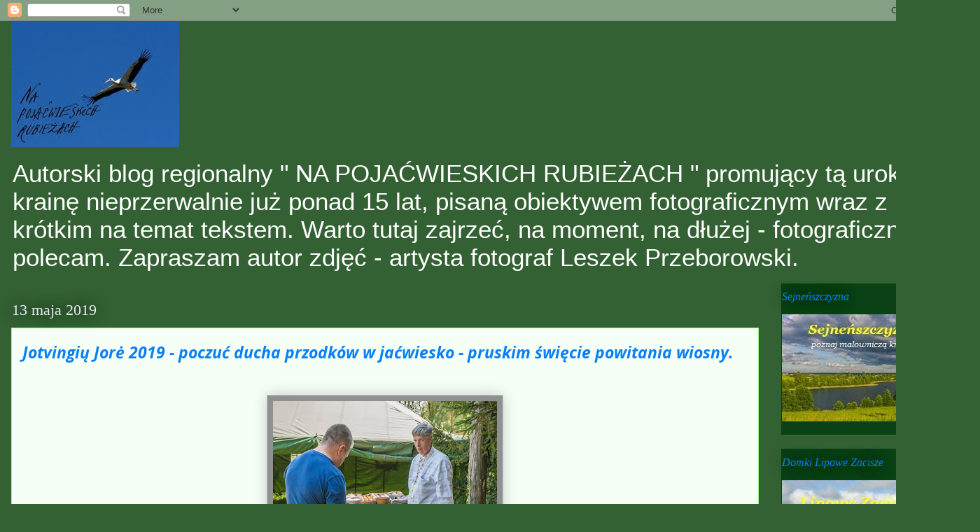

--- FILE ---
content_type: text/html; charset=UTF-8
request_url: https://leszeksejny.blogspot.com/2019/05/jotvingiu-jore-2019-poczuc-ducha_52.html
body_size: 18079
content:
<!DOCTYPE html>
<html class='v2' dir='ltr' lang='pl'>
<head>
<link href='https://www.blogger.com/static/v1/widgets/335934321-css_bundle_v2.css' rel='stylesheet' type='text/css'/>
<meta content='width=1100' name='viewport'/>
<meta content='text/html; charset=UTF-8' http-equiv='Content-Type'/>
<meta content='blogger' name='generator'/>
<link href='https://leszeksejny.blogspot.com/favicon.ico' rel='icon' type='image/x-icon'/>
<link href='https://leszeksejny.blogspot.com/2019/05/jotvingiu-jore-2019-poczuc-ducha_52.html' rel='canonical'/>
<link rel="alternate" type="application/atom+xml" title="NA POJAĆWIESKICH RUBIEŻACH - Atom" href="https://leszeksejny.blogspot.com/feeds/posts/default" />
<link rel="alternate" type="application/rss+xml" title="NA POJAĆWIESKICH RUBIEŻACH - RSS" href="https://leszeksejny.blogspot.com/feeds/posts/default?alt=rss" />
<link rel="service.post" type="application/atom+xml" title="NA POJAĆWIESKICH RUBIEŻACH - Atom" href="https://www.blogger.com/feeds/2954621360908031569/posts/default" />

<link rel="alternate" type="application/atom+xml" title="NA POJAĆWIESKICH RUBIEŻACH - Atom" href="https://leszeksejny.blogspot.com/feeds/7169385788428479532/comments/default" />
<!--Can't find substitution for tag [blog.ieCssRetrofitLinks]-->
<link href='https://blogger.googleusercontent.com/img/b/R29vZ2xl/AVvXsEiFW5x4fqZXUuV46FXNhvJ00W3x12bMep4W-8kdvN6bfIRjhPznTsy6gjs6oVFU9Qn45XXtB-PNJKYnE7bt7-vXSstQ_SQV4r_R4-eCyNvoeIdrACx6Y3o6bIMmxf8Hy7G-kLuw65V4HnNp/s320/278.jpg' rel='image_src'/>
<meta content='https://leszeksejny.blogspot.com/2019/05/jotvingiu-jore-2019-poczuc-ducha_52.html' property='og:url'/>
<meta content='Jotvingių Jorė  2019 - poczuć ducha przodków w jaćwiesko - pruskim święcie powitania wiosny.' property='og:title'/>
<meta content='' property='og:description'/>
<meta content='https://blogger.googleusercontent.com/img/b/R29vZ2xl/AVvXsEiFW5x4fqZXUuV46FXNhvJ00W3x12bMep4W-8kdvN6bfIRjhPznTsy6gjs6oVFU9Qn45XXtB-PNJKYnE7bt7-vXSstQ_SQV4r_R4-eCyNvoeIdrACx6Y3o6bIMmxf8Hy7G-kLuw65V4HnNp/w1200-h630-p-k-no-nu/278.jpg' property='og:image'/>
<title>NA POJAĆWIESKICH RUBIEŻACH: Jotvingių Jorė  2019 - poczuć ducha przodków w jaćwiesko - pruskim święcie powitania wiosny.</title>
<style type='text/css'>@font-face{font-family:'Lato';font-style:normal;font-weight:400;font-display:swap;src:url(//fonts.gstatic.com/s/lato/v25/S6uyw4BMUTPHjxAwXiWtFCfQ7A.woff2)format('woff2');unicode-range:U+0100-02BA,U+02BD-02C5,U+02C7-02CC,U+02CE-02D7,U+02DD-02FF,U+0304,U+0308,U+0329,U+1D00-1DBF,U+1E00-1E9F,U+1EF2-1EFF,U+2020,U+20A0-20AB,U+20AD-20C0,U+2113,U+2C60-2C7F,U+A720-A7FF;}@font-face{font-family:'Lato';font-style:normal;font-weight:400;font-display:swap;src:url(//fonts.gstatic.com/s/lato/v25/S6uyw4BMUTPHjx4wXiWtFCc.woff2)format('woff2');unicode-range:U+0000-00FF,U+0131,U+0152-0153,U+02BB-02BC,U+02C6,U+02DA,U+02DC,U+0304,U+0308,U+0329,U+2000-206F,U+20AC,U+2122,U+2191,U+2193,U+2212,U+2215,U+FEFF,U+FFFD;}@font-face{font-family:'Open Sans';font-style:italic;font-weight:700;font-stretch:100%;font-display:swap;src:url(//fonts.gstatic.com/s/opensans/v44/memQYaGs126MiZpBA-UFUIcVXSCEkx2cmqvXlWq8tWZ0Pw86hd0RkyFjWV0ewIMUdjFXmSU_.woff2)format('woff2');unicode-range:U+0460-052F,U+1C80-1C8A,U+20B4,U+2DE0-2DFF,U+A640-A69F,U+FE2E-FE2F;}@font-face{font-family:'Open Sans';font-style:italic;font-weight:700;font-stretch:100%;font-display:swap;src:url(//fonts.gstatic.com/s/opensans/v44/memQYaGs126MiZpBA-UFUIcVXSCEkx2cmqvXlWq8tWZ0Pw86hd0RkyFjWVQewIMUdjFXmSU_.woff2)format('woff2');unicode-range:U+0301,U+0400-045F,U+0490-0491,U+04B0-04B1,U+2116;}@font-face{font-family:'Open Sans';font-style:italic;font-weight:700;font-stretch:100%;font-display:swap;src:url(//fonts.gstatic.com/s/opensans/v44/memQYaGs126MiZpBA-UFUIcVXSCEkx2cmqvXlWq8tWZ0Pw86hd0RkyFjWVwewIMUdjFXmSU_.woff2)format('woff2');unicode-range:U+1F00-1FFF;}@font-face{font-family:'Open Sans';font-style:italic;font-weight:700;font-stretch:100%;font-display:swap;src:url(//fonts.gstatic.com/s/opensans/v44/memQYaGs126MiZpBA-UFUIcVXSCEkx2cmqvXlWq8tWZ0Pw86hd0RkyFjWVMewIMUdjFXmSU_.woff2)format('woff2');unicode-range:U+0370-0377,U+037A-037F,U+0384-038A,U+038C,U+038E-03A1,U+03A3-03FF;}@font-face{font-family:'Open Sans';font-style:italic;font-weight:700;font-stretch:100%;font-display:swap;src:url(//fonts.gstatic.com/s/opensans/v44/memQYaGs126MiZpBA-UFUIcVXSCEkx2cmqvXlWq8tWZ0Pw86hd0RkyFjWVIewIMUdjFXmSU_.woff2)format('woff2');unicode-range:U+0307-0308,U+0590-05FF,U+200C-2010,U+20AA,U+25CC,U+FB1D-FB4F;}@font-face{font-family:'Open Sans';font-style:italic;font-weight:700;font-stretch:100%;font-display:swap;src:url(//fonts.gstatic.com/s/opensans/v44/memQYaGs126MiZpBA-UFUIcVXSCEkx2cmqvXlWq8tWZ0Pw86hd0RkyFjWSwewIMUdjFXmSU_.woff2)format('woff2');unicode-range:U+0302-0303,U+0305,U+0307-0308,U+0310,U+0312,U+0315,U+031A,U+0326-0327,U+032C,U+032F-0330,U+0332-0333,U+0338,U+033A,U+0346,U+034D,U+0391-03A1,U+03A3-03A9,U+03B1-03C9,U+03D1,U+03D5-03D6,U+03F0-03F1,U+03F4-03F5,U+2016-2017,U+2034-2038,U+203C,U+2040,U+2043,U+2047,U+2050,U+2057,U+205F,U+2070-2071,U+2074-208E,U+2090-209C,U+20D0-20DC,U+20E1,U+20E5-20EF,U+2100-2112,U+2114-2115,U+2117-2121,U+2123-214F,U+2190,U+2192,U+2194-21AE,U+21B0-21E5,U+21F1-21F2,U+21F4-2211,U+2213-2214,U+2216-22FF,U+2308-230B,U+2310,U+2319,U+231C-2321,U+2336-237A,U+237C,U+2395,U+239B-23B7,U+23D0,U+23DC-23E1,U+2474-2475,U+25AF,U+25B3,U+25B7,U+25BD,U+25C1,U+25CA,U+25CC,U+25FB,U+266D-266F,U+27C0-27FF,U+2900-2AFF,U+2B0E-2B11,U+2B30-2B4C,U+2BFE,U+3030,U+FF5B,U+FF5D,U+1D400-1D7FF,U+1EE00-1EEFF;}@font-face{font-family:'Open Sans';font-style:italic;font-weight:700;font-stretch:100%;font-display:swap;src:url(//fonts.gstatic.com/s/opensans/v44/memQYaGs126MiZpBA-UFUIcVXSCEkx2cmqvXlWq8tWZ0Pw86hd0RkyFjWT4ewIMUdjFXmSU_.woff2)format('woff2');unicode-range:U+0001-000C,U+000E-001F,U+007F-009F,U+20DD-20E0,U+20E2-20E4,U+2150-218F,U+2190,U+2192,U+2194-2199,U+21AF,U+21E6-21F0,U+21F3,U+2218-2219,U+2299,U+22C4-22C6,U+2300-243F,U+2440-244A,U+2460-24FF,U+25A0-27BF,U+2800-28FF,U+2921-2922,U+2981,U+29BF,U+29EB,U+2B00-2BFF,U+4DC0-4DFF,U+FFF9-FFFB,U+10140-1018E,U+10190-1019C,U+101A0,U+101D0-101FD,U+102E0-102FB,U+10E60-10E7E,U+1D2C0-1D2D3,U+1D2E0-1D37F,U+1F000-1F0FF,U+1F100-1F1AD,U+1F1E6-1F1FF,U+1F30D-1F30F,U+1F315,U+1F31C,U+1F31E,U+1F320-1F32C,U+1F336,U+1F378,U+1F37D,U+1F382,U+1F393-1F39F,U+1F3A7-1F3A8,U+1F3AC-1F3AF,U+1F3C2,U+1F3C4-1F3C6,U+1F3CA-1F3CE,U+1F3D4-1F3E0,U+1F3ED,U+1F3F1-1F3F3,U+1F3F5-1F3F7,U+1F408,U+1F415,U+1F41F,U+1F426,U+1F43F,U+1F441-1F442,U+1F444,U+1F446-1F449,U+1F44C-1F44E,U+1F453,U+1F46A,U+1F47D,U+1F4A3,U+1F4B0,U+1F4B3,U+1F4B9,U+1F4BB,U+1F4BF,U+1F4C8-1F4CB,U+1F4D6,U+1F4DA,U+1F4DF,U+1F4E3-1F4E6,U+1F4EA-1F4ED,U+1F4F7,U+1F4F9-1F4FB,U+1F4FD-1F4FE,U+1F503,U+1F507-1F50B,U+1F50D,U+1F512-1F513,U+1F53E-1F54A,U+1F54F-1F5FA,U+1F610,U+1F650-1F67F,U+1F687,U+1F68D,U+1F691,U+1F694,U+1F698,U+1F6AD,U+1F6B2,U+1F6B9-1F6BA,U+1F6BC,U+1F6C6-1F6CF,U+1F6D3-1F6D7,U+1F6E0-1F6EA,U+1F6F0-1F6F3,U+1F6F7-1F6FC,U+1F700-1F7FF,U+1F800-1F80B,U+1F810-1F847,U+1F850-1F859,U+1F860-1F887,U+1F890-1F8AD,U+1F8B0-1F8BB,U+1F8C0-1F8C1,U+1F900-1F90B,U+1F93B,U+1F946,U+1F984,U+1F996,U+1F9E9,U+1FA00-1FA6F,U+1FA70-1FA7C,U+1FA80-1FA89,U+1FA8F-1FAC6,U+1FACE-1FADC,U+1FADF-1FAE9,U+1FAF0-1FAF8,U+1FB00-1FBFF;}@font-face{font-family:'Open Sans';font-style:italic;font-weight:700;font-stretch:100%;font-display:swap;src:url(//fonts.gstatic.com/s/opensans/v44/memQYaGs126MiZpBA-UFUIcVXSCEkx2cmqvXlWq8tWZ0Pw86hd0RkyFjWV8ewIMUdjFXmSU_.woff2)format('woff2');unicode-range:U+0102-0103,U+0110-0111,U+0128-0129,U+0168-0169,U+01A0-01A1,U+01AF-01B0,U+0300-0301,U+0303-0304,U+0308-0309,U+0323,U+0329,U+1EA0-1EF9,U+20AB;}@font-face{font-family:'Open Sans';font-style:italic;font-weight:700;font-stretch:100%;font-display:swap;src:url(//fonts.gstatic.com/s/opensans/v44/memQYaGs126MiZpBA-UFUIcVXSCEkx2cmqvXlWq8tWZ0Pw86hd0RkyFjWV4ewIMUdjFXmSU_.woff2)format('woff2');unicode-range:U+0100-02BA,U+02BD-02C5,U+02C7-02CC,U+02CE-02D7,U+02DD-02FF,U+0304,U+0308,U+0329,U+1D00-1DBF,U+1E00-1E9F,U+1EF2-1EFF,U+2020,U+20A0-20AB,U+20AD-20C0,U+2113,U+2C60-2C7F,U+A720-A7FF;}@font-face{font-family:'Open Sans';font-style:italic;font-weight:700;font-stretch:100%;font-display:swap;src:url(//fonts.gstatic.com/s/opensans/v44/memQYaGs126MiZpBA-UFUIcVXSCEkx2cmqvXlWq8tWZ0Pw86hd0RkyFjWVAewIMUdjFXmQ.woff2)format('woff2');unicode-range:U+0000-00FF,U+0131,U+0152-0153,U+02BB-02BC,U+02C6,U+02DA,U+02DC,U+0304,U+0308,U+0329,U+2000-206F,U+20AC,U+2122,U+2191,U+2193,U+2212,U+2215,U+FEFF,U+FFFD;}</style>
<style id='page-skin-1' type='text/css'><!--
/*
-----------------------------------------------
Blogger Template Style
Name:     Awesome Inc.
Designer: Tina Chen
URL:      tinachen.org
----------------------------------------------- */
/* Content
----------------------------------------------- */
body {
font: italic bold 19px Arial, Tahoma, Helvetica, FreeSans, sans-serif;
color: #595b59;
background: #336133 none no-repeat scroll center center;
}
html body .content-outer {
min-width: 0;
max-width: 100%;
width: 100%;
}
a:link {
text-decoration: none;
color: #4c914c;
}
a:visited {
text-decoration: none;
color: #02aa01;
}
a:hover {
text-decoration: underline;
color: #3be234;
}
.body-fauxcolumn-outer .cap-top {
position: absolute;
z-index: 1;
height: 276px;
width: 100%;
background: transparent none repeat-x scroll top left;
_background-image: none;
}
/* Columns
----------------------------------------------- */
.content-inner {
padding: 0;
}
.header-inner .section {
margin: 0 16px;
}
.tabs-inner .section {
margin: 0 16px;
}
.main-inner {
padding-top: 55px;
}
.main-inner .column-center-inner,
.main-inner .column-left-inner,
.main-inner .column-right-inner {
padding: 0 5px;
}
*+html body .main-inner .column-center-inner {
margin-top: -55px;
}
#layout .main-inner .column-center-inner {
margin-top: 0;
}
/* Header
----------------------------------------------- */
.header-outer {
margin: 0 0 15px 0;
background: transparent none repeat scroll 0 0;
}
.Header h1 {
font: normal normal 40px Arial, Tahoma, Helvetica, FreeSans, sans-serif;
color: #a0f591;
text-shadow: 0 0 20px #000000;
}
.Header h1 a {
color: #a0f591;
}
.Header .description {
font: normal normal 35px 'Trebuchet MS', Trebuchet, sans-serif;
color: #ffffff;
}
.header-inner .Header .titlewrapper,
.header-inner .Header .descriptionwrapper {
padding-left: 0;
padding-right: 0;
margin-bottom: 0;
}
.header-inner .Header .titlewrapper {
padding-top: 22px;
}
/* Tabs
----------------------------------------------- */
.tabs-outer {
overflow: hidden;
position: relative;
background: #3be234 url(//www.blogblog.com/1kt/awesomeinc/tabs_gradient_light.png) repeat scroll 0 0;
}
#layout .tabs-outer {
overflow: visible;
}
.tabs-cap-top, .tabs-cap-bottom {
position: absolute;
width: 100%;
border-top: 1px solid #46554b;
}
.tabs-cap-bottom {
bottom: 0;
}
.tabs-inner .widget li a {
display: inline-block;
margin: 0;
padding: .6em 1.5em;
font: normal normal 13px Lato;
color: #015782;
border-top: 1px solid #46554b;
border-bottom: 1px solid #46554b;
border-left: 1px solid #46554b;
height: 16px;
line-height: 16px;
}
.tabs-inner .widget li:last-child a {
border-right: 1px solid #46554b;
}
.tabs-inner .widget li.selected a, .tabs-inner .widget li a:hover {
background: #02bb01 url(//www.blogblog.com/1kt/awesomeinc/tabs_gradient_light.png) repeat-x scroll 0 -100px;
color: #ffffff;
}
/* Headings
----------------------------------------------- */
h2 {
font: italic normal 16px Georgia, Utopia, 'Palatino Linotype', Palatino, serif;
color: #0a80f4;
}
/* Widgets
----------------------------------------------- */
.main-inner .section {
margin: 0 27px;
padding: 0;
}
.main-inner .column-left-outer,
.main-inner .column-right-outer {
margin-top: -3.3em;
}
#layout .main-inner .column-left-outer,
#layout .main-inner .column-right-outer {
margin-top: 0;
}
.main-inner .column-left-inner,
.main-inner .column-right-inner {
background: #336133 none repeat 0 0;
-moz-box-shadow: 0 0 0 rgba(0, 0, 0, .2);
-webkit-box-shadow: 0 0 0 rgba(0, 0, 0, .2);
-goog-ms-box-shadow: 0 0 0 rgba(0, 0, 0, .2);
box-shadow: 0 0 0 rgba(0, 0, 0, .2);
-moz-border-radius: 0;
-webkit-border-radius: 0;
-goog-ms-border-radius: 0;
border-radius: 0;
}
#layout .main-inner .column-left-inner,
#layout .main-inner .column-right-inner {
margin-top: 0;
}
.sidebar .widget {
font: italic normal 14px Arial, Tahoma, Helvetica, FreeSans, sans-serif;
color: #e2f0e1;
}
.sidebar .widget a:link {
color: #ffffff;
}
.sidebar .widget a:visited {
color: #bfc4d4;
}
.sidebar .widget a:hover {
color: #3be234;
}
.sidebar .widget h2 {
text-shadow: 0 0 20px #000000;
}
.main-inner .widget {
background-color: #0a4115;
border: 1px solid transparent;
padding: 0 0 15px;
margin: 20px -16px;
-moz-box-shadow: 0 0 0 rgba(0, 0, 0, .2);
-webkit-box-shadow: 0 0 0 rgba(0, 0, 0, .2);
-goog-ms-box-shadow: 0 0 0 rgba(0, 0, 0, .2);
box-shadow: 0 0 0 rgba(0, 0, 0, .2);
-moz-border-radius: 0;
-webkit-border-radius: 0;
-goog-ms-border-radius: 0;
border-radius: 0;
}
.main-inner .widget h2 {
margin: 0 -0;
padding: .6em 0 .5em;
border-bottom: 1px solid transparent;
}
.footer-inner .widget h2 {
padding: 0 0 .4em;
border-bottom: 1px solid transparent;
}
.main-inner .widget h2 + div, .footer-inner .widget h2 + div {
border-top: 0 solid transparent;
padding-top: 8px;
}
.main-inner .widget .widget-content {
margin: 0 -0;
padding: 7px 0 0;
}
.main-inner .widget ul, .main-inner .widget #ArchiveList ul.flat {
margin: -8px -15px 0;
padding: 0;
list-style: none;
}
.main-inner .widget #ArchiveList {
margin: -8px 0 0;
}
.main-inner .widget ul li, .main-inner .widget #ArchiveList ul.flat li {
padding: .5em 15px;
text-indent: 0;
color: #ffffff;
border-top: 0 solid transparent;
border-bottom: 1px solid transparent;
}
.main-inner .widget #ArchiveList ul li {
padding-top: .25em;
padding-bottom: .25em;
}
.main-inner .widget ul li:first-child, .main-inner .widget #ArchiveList ul.flat li:first-child {
border-top: none;
}
.main-inner .widget ul li:last-child, .main-inner .widget #ArchiveList ul.flat li:last-child {
border-bottom: none;
}
.post-body {
position: relative;
}
.main-inner .widget .post-body ul {
padding: 0 2.5em;
margin: .5em 0;
list-style: disc;
}
.main-inner .widget .post-body ul li {
padding: 0.25em 0;
margin-bottom: .25em;
color: #595b59;
border: none;
}
.footer-inner .widget ul {
padding: 0;
list-style: none;
}
.widget .zippy {
color: #ffffff;
}
/* Posts
----------------------------------------------- */
body .main-inner .Blog {
padding: 0;
margin-bottom: 1em;
background-color: transparent;
border: none;
-moz-box-shadow: 0 0 0 rgba(0, 0, 0, 0);
-webkit-box-shadow: 0 0 0 rgba(0, 0, 0, 0);
-goog-ms-box-shadow: 0 0 0 rgba(0, 0, 0, 0);
box-shadow: 0 0 0 rgba(0, 0, 0, 0);
}
.main-inner .section:last-child .Blog:last-child {
padding: 0;
margin-bottom: 1em;
}
.main-inner .widget h2.date-header {
margin: 0 -15px 1px;
padding: 0 0 0 0;
font: normal normal 22px Georgia, Utopia, 'Palatino Linotype', Palatino, serif;
color: #e2ecf0;
background: transparent none no-repeat fixed center center;
border-top: 0 solid transparent;
border-bottom: 1px solid transparent;
-moz-border-radius-topleft: 0;
-moz-border-radius-topright: 0;
-webkit-border-top-left-radius: 0;
-webkit-border-top-right-radius: 0;
border-top-left-radius: 0;
border-top-right-radius: 0;
position: absolute;
bottom: 100%;
left: 0;
text-shadow: 0 0 20px #000000;
}
.main-inner .widget h2.date-header span {
font: normal normal 22px Georgia, Utopia, 'Palatino Linotype', Palatino, serif;
display: block;
padding: .5em 15px;
border-left: 0 solid transparent;
border-right: 0 solid transparent;
}
.date-outer {
position: relative;
margin: 55px 0 20px;
padding: 0 15px;
background-color: #f6fff6;
border: 1px solid #a0f591;
-moz-box-shadow: 0 0 0 rgba(0, 0, 0, .2);
-webkit-box-shadow: 0 0 0 rgba(0, 0, 0, .2);
-goog-ms-box-shadow: 0 0 0 rgba(0, 0, 0, .2);
box-shadow: 0 0 0 rgba(0, 0, 0, .2);
-moz-border-radius: 0;
-webkit-border-radius: 0;
-goog-ms-border-radius: 0;
border-radius: 0;
}
.date-outer:first-child {
margin-top: 0;
}
.date-outer:last-child {
margin-bottom: 0;
-moz-border-radius-bottomleft: 0;
-moz-border-radius-bottomright: 0;
-webkit-border-bottom-left-radius: 0;
-webkit-border-bottom-right-radius: 0;
-goog-ms-border-bottom-left-radius: 0;
-goog-ms-border-bottom-right-radius: 0;
border-bottom-left-radius: 0;
border-bottom-right-radius: 0;
}
.date-posts {
margin: 0 -0;
padding: 0 0;
clear: both;
}
.post-outer, .inline-ad {
border-top: 1px solid #8ce1f5;
margin: 0 -0;
padding: 15px 0;
}
.post-outer {
padding-bottom: 10px;
}
.post-outer:first-child {
padding-top: 10px;
border-top: none;
}
.post-outer:last-child, .inline-ad:last-child {
border-bottom: none;
}
.post-body {
position: relative;
}
.post-body img {
padding: 8px;
background: #909090;
border: 1px solid #bfc4d4;
-moz-box-shadow: 0 0 20px rgba(0, 0, 0, .2);
-webkit-box-shadow: 0 0 20px rgba(0, 0, 0, .2);
box-shadow: 0 0 20px rgba(0, 0, 0, .2);
-moz-border-radius: 0;
-webkit-border-radius: 0;
border-radius: 0;
}
h3.post-title, h4 {
font: italic bold 23px Open Sans;
color: #0a80f4;
}
h3.post-title a {
font: italic bold 23px Open Sans;
color: #0a80f4;
}
h3.post-title a:hover {
color: #3be234;
text-decoration: underline;
}
.post-header {
margin: 0 0 1em;
}
.post-body {
line-height: 1.4;
}
.post-outer h2 {
color: #595b59;
}
.post-footer {
margin: 1.5em 0 0;
}
#blog-pager {
padding: 15px;
font-size: 120%;
background-color: transparent;
border: 1px solid transparent;
-moz-box-shadow: 0 0 0 rgba(0, 0, 0, .2);
-webkit-box-shadow: 0 0 0 rgba(0, 0, 0, .2);
-goog-ms-box-shadow: 0 0 0 rgba(0, 0, 0, .2);
box-shadow: 0 0 0 rgba(0, 0, 0, .2);
-moz-border-radius: 0;
-webkit-border-radius: 0;
-goog-ms-border-radius: 0;
border-radius: 0;
-moz-border-radius-topleft: 0;
-moz-border-radius-topright: 0;
-webkit-border-top-left-radius: 0;
-webkit-border-top-right-radius: 0;
-goog-ms-border-top-left-radius: 0;
-goog-ms-border-top-right-radius: 0;
border-top-left-radius: 0;
border-top-right-radius-topright: 0;
margin-top: 0;
}
.blog-feeds, .post-feeds {
margin: 1em 0;
text-align: center;
color: #ffffff;
}
.blog-feeds a, .post-feeds a {
color: #29aae1;
}
.blog-feeds a:visited, .post-feeds a:visited {
color: #015782;
}
.blog-feeds a:hover, .post-feeds a:hover {
color: #29aae1;
}
.post-outer .comments {
margin-top: 2em;
}
/* Comments
----------------------------------------------- */
.comments .comments-content .icon.blog-author {
background-repeat: no-repeat;
background-image: url([data-uri]);
}
.comments .comments-content .loadmore a {
border-top: 1px solid #46554b;
border-bottom: 1px solid #46554b;
}
.comments .continue {
border-top: 2px solid #46554b;
}
/* Footer
----------------------------------------------- */
.footer-outer {
margin: -0 0 -1px;
padding: 0 0 0;
color: #34e2dc;
overflow: hidden;
}
.footer-fauxborder-left {
border-top: 1px solid transparent;
background: transparent none repeat scroll 0 0;
-moz-box-shadow: 0 0 0 rgba(0, 0, 0, .2);
-webkit-box-shadow: 0 0 0 rgba(0, 0, 0, .2);
-goog-ms-box-shadow: 0 0 0 rgba(0, 0, 0, .2);
box-shadow: 0 0 0 rgba(0, 0, 0, .2);
margin: 0 -0;
}
/* Mobile
----------------------------------------------- */
body.mobile {
background-size: auto;
}
.mobile .body-fauxcolumn-outer {
background: transparent none repeat scroll top left;
}
*+html body.mobile .main-inner .column-center-inner {
margin-top: 0;
}
.mobile .main-inner .widget {
padding: 0 0 15px;
}
.mobile .main-inner .widget h2 + div,
.mobile .footer-inner .widget h2 + div {
border-top: none;
padding-top: 0;
}
.mobile .footer-inner .widget h2 {
padding: 0.5em 0;
border-bottom: none;
}
.mobile .main-inner .widget .widget-content {
margin: 0;
padding: 7px 0 0;
}
.mobile .main-inner .widget ul,
.mobile .main-inner .widget #ArchiveList ul.flat {
margin: 0 -15px 0;
}
.mobile .main-inner .widget h2.date-header {
left: 0;
}
.mobile .date-header span {
padding: 0.4em 0;
}
.mobile .date-outer:first-child {
margin-bottom: 0;
border: 1px solid #a0f591;
-moz-border-radius-topleft: 0;
-moz-border-radius-topright: 0;
-webkit-border-top-left-radius: 0;
-webkit-border-top-right-radius: 0;
-goog-ms-border-top-left-radius: 0;
-goog-ms-border-top-right-radius: 0;
border-top-left-radius: 0;
border-top-right-radius: 0;
}
.mobile .date-outer {
border-color: #a0f591;
border-width: 0 1px 1px;
}
.mobile .date-outer:last-child {
margin-bottom: 0;
}
.mobile .main-inner {
padding: 0;
}
.mobile .header-inner .section {
margin: 0;
}
.mobile .post-outer, .mobile .inline-ad {
padding: 5px 0;
}
.mobile .tabs-inner .section {
margin: 0 10px;
}
.mobile .main-inner .widget h2 {
margin: 0;
padding: 0;
}
.mobile .main-inner .widget h2.date-header span {
padding: 0;
}
.mobile .main-inner .widget .widget-content {
margin: 0;
padding: 7px 0 0;
}
.mobile #blog-pager {
border: 1px solid transparent;
background: transparent none repeat scroll 0 0;
}
.mobile .main-inner .column-left-inner,
.mobile .main-inner .column-right-inner {
background: #336133 none repeat 0 0;
-moz-box-shadow: none;
-webkit-box-shadow: none;
-goog-ms-box-shadow: none;
box-shadow: none;
}
.mobile .date-posts {
margin: 0;
padding: 0;
}
.mobile .footer-fauxborder-left {
margin: 0;
border-top: inherit;
}
.mobile .main-inner .section:last-child .Blog:last-child {
margin-bottom: 0;
}
.mobile-index-contents {
color: #595b59;
}
.mobile .mobile-link-button {
background: #4c914c url(//www.blogblog.com/1kt/awesomeinc/tabs_gradient_light.png) repeat scroll 0 0;
}
.mobile-link-button a:link, .mobile-link-button a:visited {
color: #ffffff;
}
.mobile .tabs-inner .PageList .widget-content {
background: transparent;
border-top: 1px solid;
border-color: #46554b;
color: #015782;
}
.mobile .tabs-inner .PageList .widget-content .pagelist-arrow {
border-left: 1px solid #46554b;
}

--></style>
<style id='template-skin-1' type='text/css'><!--
body {
min-width: 1400px;
}
.content-outer, .content-fauxcolumn-outer, .region-inner {
min-width: 1400px;
max-width: 1400px;
_width: 1400px;
}
.main-inner .columns {
padding-left: 0px;
padding-right: 300px;
}
.main-inner .fauxcolumn-center-outer {
left: 0px;
right: 300px;
/* IE6 does not respect left and right together */
_width: expression(this.parentNode.offsetWidth -
parseInt("0px") -
parseInt("300px") + 'px');
}
.main-inner .fauxcolumn-left-outer {
width: 0px;
}
.main-inner .fauxcolumn-right-outer {
width: 300px;
}
.main-inner .column-left-outer {
width: 0px;
right: 100%;
margin-left: -0px;
}
.main-inner .column-right-outer {
width: 300px;
margin-right: -300px;
}
#layout {
min-width: 0;
}
#layout .content-outer {
min-width: 0;
width: 800px;
}
#layout .region-inner {
min-width: 0;
width: auto;
}
body#layout div.add_widget {
padding: 8px;
}
body#layout div.add_widget a {
margin-left: 32px;
}
--></style>
<link href='https://www.blogger.com/dyn-css/authorization.css?targetBlogID=2954621360908031569&amp;zx=b4210454-517b-4ce3-b08a-719938b76834' media='none' onload='if(media!=&#39;all&#39;)media=&#39;all&#39;' rel='stylesheet'/><noscript><link href='https://www.blogger.com/dyn-css/authorization.css?targetBlogID=2954621360908031569&amp;zx=b4210454-517b-4ce3-b08a-719938b76834' rel='stylesheet'/></noscript>
<meta name='google-adsense-platform-account' content='ca-host-pub-1556223355139109'/>
<meta name='google-adsense-platform-domain' content='blogspot.com'/>

<link rel="stylesheet" href="https://fonts.googleapis.com/css2?display=swap&family=Roboto&family=Open+Sans&family=Lato"></head>
<body class='loading variant-icy'>
<div class='navbar section' id='navbar' name='Pasek nawigacyjny'><div class='widget Navbar' data-version='1' id='Navbar1'><script type="text/javascript">
    function setAttributeOnload(object, attribute, val) {
      if(window.addEventListener) {
        window.addEventListener('load',
          function(){ object[attribute] = val; }, false);
      } else {
        window.attachEvent('onload', function(){ object[attribute] = val; });
      }
    }
  </script>
<div id="navbar-iframe-container"></div>
<script type="text/javascript" src="https://apis.google.com/js/platform.js"></script>
<script type="text/javascript">
      gapi.load("gapi.iframes:gapi.iframes.style.bubble", function() {
        if (gapi.iframes && gapi.iframes.getContext) {
          gapi.iframes.getContext().openChild({
              url: 'https://www.blogger.com/navbar/2954621360908031569?po\x3d7169385788428479532\x26origin\x3dhttps://leszeksejny.blogspot.com',
              where: document.getElementById("navbar-iframe-container"),
              id: "navbar-iframe"
          });
        }
      });
    </script><script type="text/javascript">
(function() {
var script = document.createElement('script');
script.type = 'text/javascript';
script.src = '//pagead2.googlesyndication.com/pagead/js/google_top_exp.js';
var head = document.getElementsByTagName('head')[0];
if (head) {
head.appendChild(script);
}})();
</script>
</div></div>
<div class='body-fauxcolumns'>
<div class='fauxcolumn-outer body-fauxcolumn-outer'>
<div class='cap-top'>
<div class='cap-left'></div>
<div class='cap-right'></div>
</div>
<div class='fauxborder-left'>
<div class='fauxborder-right'></div>
<div class='fauxcolumn-inner'>
</div>
</div>
<div class='cap-bottom'>
<div class='cap-left'></div>
<div class='cap-right'></div>
</div>
</div>
</div>
<div class='content'>
<div class='content-fauxcolumns'>
<div class='fauxcolumn-outer content-fauxcolumn-outer'>
<div class='cap-top'>
<div class='cap-left'></div>
<div class='cap-right'></div>
</div>
<div class='fauxborder-left'>
<div class='fauxborder-right'></div>
<div class='fauxcolumn-inner'>
</div>
</div>
<div class='cap-bottom'>
<div class='cap-left'></div>
<div class='cap-right'></div>
</div>
</div>
</div>
<div class='content-outer'>
<div class='content-cap-top cap-top'>
<div class='cap-left'></div>
<div class='cap-right'></div>
</div>
<div class='fauxborder-left content-fauxborder-left'>
<div class='fauxborder-right content-fauxborder-right'></div>
<div class='content-inner'>
<header>
<div class='header-outer'>
<div class='header-cap-top cap-top'>
<div class='cap-left'></div>
<div class='cap-right'></div>
</div>
<div class='fauxborder-left header-fauxborder-left'>
<div class='fauxborder-right header-fauxborder-right'></div>
<div class='region-inner header-inner'>
<div class='header section' id='header' name='Nagłówek'><div class='widget Header' data-version='1' id='Header1'>
<div id='header-inner'>
<a href='https://leszeksejny.blogspot.com/' style='display: block'>
<img alt='NA POJAĆWIESKICH RUBIEŻACH' height='180px; ' id='Header1_headerimg' src='https://blogger.googleusercontent.com/img/b/R29vZ2xl/AVvXsEgRrHmXYDRec-1wHev9yknxkmzH5WJImeAGJw9Dt3FvsxP8e_9NMSjFdqYqpqV9hVCTpwQbZKn-hGaK4kJYFRRSb28v9-0YAvSK2VTDvhq4dquFe3S760TvPHQr3vaQfRJ8ACYiLJdBF9Y/s240/0001.jpg' style='display: block' width='240px; '/>
</a>
<div class='descriptionwrapper'>
<p class='description'><span>Autorski blog regionalny " NA POJAĆWIESKICH RUBIEŻACH "  promujący tą urokliwą krainę nieprzerwalnie  już ponad 15 lat,  pisaną  obiektywem fotograficznym  wraz z krótkim na temat tekstem. Warto tutaj zajrzeć, na moment, na dłużej - fotograficznie polecam. 
Zapraszam autor zdjęć - artysta fotograf Leszek Przeborowski.


 
</span></p>
</div>
</div>
</div></div>
</div>
</div>
<div class='header-cap-bottom cap-bottom'>
<div class='cap-left'></div>
<div class='cap-right'></div>
</div>
</div>
</header>
<div class='tabs-outer'>
<div class='tabs-cap-top cap-top'>
<div class='cap-left'></div>
<div class='cap-right'></div>
</div>
<div class='fauxborder-left tabs-fauxborder-left'>
<div class='fauxborder-right tabs-fauxborder-right'></div>
<div class='region-inner tabs-inner'>
<div class='tabs no-items section' id='crosscol' name='Wszystkie kolumny'></div>
<div class='tabs no-items section' id='crosscol-overflow' name='Cross-Column 2'></div>
</div>
</div>
<div class='tabs-cap-bottom cap-bottom'>
<div class='cap-left'></div>
<div class='cap-right'></div>
</div>
</div>
<div class='main-outer'>
<div class='main-cap-top cap-top'>
<div class='cap-left'></div>
<div class='cap-right'></div>
</div>
<div class='fauxborder-left main-fauxborder-left'>
<div class='fauxborder-right main-fauxborder-right'></div>
<div class='region-inner main-inner'>
<div class='columns fauxcolumns'>
<div class='fauxcolumn-outer fauxcolumn-center-outer'>
<div class='cap-top'>
<div class='cap-left'></div>
<div class='cap-right'></div>
</div>
<div class='fauxborder-left'>
<div class='fauxborder-right'></div>
<div class='fauxcolumn-inner'>
</div>
</div>
<div class='cap-bottom'>
<div class='cap-left'></div>
<div class='cap-right'></div>
</div>
</div>
<div class='fauxcolumn-outer fauxcolumn-left-outer'>
<div class='cap-top'>
<div class='cap-left'></div>
<div class='cap-right'></div>
</div>
<div class='fauxborder-left'>
<div class='fauxborder-right'></div>
<div class='fauxcolumn-inner'>
</div>
</div>
<div class='cap-bottom'>
<div class='cap-left'></div>
<div class='cap-right'></div>
</div>
</div>
<div class='fauxcolumn-outer fauxcolumn-right-outer'>
<div class='cap-top'>
<div class='cap-left'></div>
<div class='cap-right'></div>
</div>
<div class='fauxborder-left'>
<div class='fauxborder-right'></div>
<div class='fauxcolumn-inner'>
</div>
</div>
<div class='cap-bottom'>
<div class='cap-left'></div>
<div class='cap-right'></div>
</div>
</div>
<!-- corrects IE6 width calculation -->
<div class='columns-inner'>
<div class='column-center-outer'>
<div class='column-center-inner'>
<div class='main section' id='main' name='Główny'><div class='widget Blog' data-version='1' id='Blog1'>
<div class='blog-posts hfeed'>

          <div class="date-outer">
        
<h2 class='date-header'><span>13 maja 2019</span></h2>

          <div class="date-posts">
        
<div class='post-outer'>
<div class='post hentry uncustomized-post-template' itemprop='blogPost' itemscope='itemscope' itemtype='http://schema.org/BlogPosting'>
<meta content='https://blogger.googleusercontent.com/img/b/R29vZ2xl/AVvXsEiFW5x4fqZXUuV46FXNhvJ00W3x12bMep4W-8kdvN6bfIRjhPznTsy6gjs6oVFU9Qn45XXtB-PNJKYnE7bt7-vXSstQ_SQV4r_R4-eCyNvoeIdrACx6Y3o6bIMmxf8Hy7G-kLuw65V4HnNp/s320/278.jpg' itemprop='image_url'/>
<meta content='2954621360908031569' itemprop='blogId'/>
<meta content='7169385788428479532' itemprop='postId'/>
<a name='7169385788428479532'></a>
<h3 class='post-title entry-title' itemprop='name'>
Jotvingių Jorė  2019 - poczuć ducha przodków w jaćwiesko - pruskim święcie powitania wiosny.
</h3>
<div class='post-header'>
<div class='post-header-line-1'></div>
</div>
<div class='post-body entry-content' id='post-body-7169385788428479532' itemprop='description articleBody'>
<br />
<div class="separator" style="clear: both; text-align: center;"><a href="https://blogger.googleusercontent.com/img/b/R29vZ2xl/AVvXsEiFW5x4fqZXUuV46FXNhvJ00W3x12bMep4W-8kdvN6bfIRjhPznTsy6gjs6oVFU9Qn45XXtB-PNJKYnE7bt7-vXSstQ_SQV4r_R4-eCyNvoeIdrACx6Y3o6bIMmxf8Hy7G-kLuw65V4HnNp/s1600/278.jpg" imageanchor="1" style="margin-left: 1em; margin-right: 1em;"><img border="0" data-original-height="750" data-original-width="1000" height="240" src="https://blogger.googleusercontent.com/img/b/R29vZ2xl/AVvXsEiFW5x4fqZXUuV46FXNhvJ00W3x12bMep4W-8kdvN6bfIRjhPznTsy6gjs6oVFU9Qn45XXtB-PNJKYnE7bt7-vXSstQ_SQV4r_R4-eCyNvoeIdrACx6Y3o6bIMmxf8Hy7G-kLuw65V4HnNp/s320/278.jpg" width="320" /></a></div><br />
<div style='clear: both;'></div>
</div>
<div class='post-footer'>
<div class='post-footer-line post-footer-line-1'>
<span class='post-author vcard'>
Autor:
<span class='fn' itemprop='author' itemscope='itemscope' itemtype='http://schema.org/Person'>
<meta content='https://www.blogger.com/profile/11474027618418977363' itemprop='url'/>
<a class='g-profile' href='https://www.blogger.com/profile/11474027618418977363' rel='author' title='author profile'>
<span itemprop='name'>Leszek   Przeborowski</span>
</a>
</span>
</span>
<span class='post-timestamp'>
o
<meta content='https://leszeksejny.blogspot.com/2019/05/jotvingiu-jore-2019-poczuc-ducha_52.html' itemprop='url'/>
<a class='timestamp-link' href='https://leszeksejny.blogspot.com/2019/05/jotvingiu-jore-2019-poczuc-ducha_52.html' rel='bookmark' title='permanent link'><abbr class='published' itemprop='datePublished' title='2019-05-13T14:58:00+02:00'>14:58</abbr></a>
</span>
<span class='post-comment-link'>
</span>
<span class='post-icons'>
<span class='item-control blog-admin pid-1802856741'>
<a href='https://www.blogger.com/post-edit.g?blogID=2954621360908031569&postID=7169385788428479532&from=pencil' title='Edytuj post'>
<img alt='' class='icon-action' height='18' src='https://resources.blogblog.com/img/icon18_edit_allbkg.gif' width='18'/>
</a>
</span>
</span>
<div class='post-share-buttons goog-inline-block'>
</div>
</div>
<div class='post-footer-line post-footer-line-2'>
<span class='post-labels'>
</span>
</div>
<div class='post-footer-line post-footer-line-3'>
<span class='post-location'>
</span>
</div>
</div>
</div>
<div class='comments' id='comments'>
<a name='comments'></a>
<h4>Brak komentarzy:</h4>
<div id='Blog1_comments-block-wrapper'>
<dl class='' id='comments-block'>
</dl>
</div>
<p class='comment-footer'>
<div class='comment-form'>
<a name='comment-form'></a>
<h4 id='comment-post-message'>Prześlij komentarz</h4>
<p>
</p>
<a href='https://www.blogger.com/comment/frame/2954621360908031569?po=7169385788428479532&hl=pl&saa=85391&origin=https://leszeksejny.blogspot.com' id='comment-editor-src'></a>
<iframe allowtransparency='true' class='blogger-iframe-colorize blogger-comment-from-post' frameborder='0' height='410px' id='comment-editor' name='comment-editor' src='' width='100%'></iframe>
<script src='https://www.blogger.com/static/v1/jsbin/2830521187-comment_from_post_iframe.js' type='text/javascript'></script>
<script type='text/javascript'>
      BLOG_CMT_createIframe('https://www.blogger.com/rpc_relay.html');
    </script>
</div>
</p>
</div>
</div>

        </div></div>
      
</div>
<div class='blog-pager' id='blog-pager'>
<span id='blog-pager-newer-link'>
<a class='blog-pager-newer-link' href='https://leszeksejny.blogspot.com/2019/05/jotvingiu-jore-2019-poczuc-ducha_27.html' id='Blog1_blog-pager-newer-link' title='Nowszy post'>Nowszy post</a>
</span>
<span id='blog-pager-older-link'>
<a class='blog-pager-older-link' href='https://leszeksejny.blogspot.com/2019/05/jotvingiu-jore-2019-poczuc-ducha_55.html' id='Blog1_blog-pager-older-link' title='Starszy post'>Starszy post</a>
</span>
<a class='home-link' href='https://leszeksejny.blogspot.com/'>Strona główna</a>
</div>
<div class='clear'></div>
<div class='post-feeds'>
<div class='feed-links'>
Subskrybuj:
<a class='feed-link' href='https://leszeksejny.blogspot.com/feeds/7169385788428479532/comments/default' target='_blank' type='application/atom+xml'>Komentarze do posta (Atom)</a>
</div>
</div>
</div></div>
</div>
</div>
<div class='column-left-outer'>
<div class='column-left-inner'>
<aside>
</aside>
</div>
</div>
<div class='column-right-outer'>
<div class='column-right-inner'>
<aside>
<div class='sidebar section' id='sidebar-right-1'><div class='widget Image' data-version='1' id='Image2'>
<h2>Sejneńszczyzna</h2>
<div class='widget-content'>
<a href='https://www.sejnenszczyzna.pl'>
<img alt='Sejneńszczyzna' height='153' id='Image2_img' src='https://blogger.googleusercontent.com/img/b/R29vZ2xl/AVvXsEinO2YqWyt7Ts0Vs_hg9zlhyphenhyphennCdNJevBTfVqHnHOfzpLNVSnsEj5GKACpLvZYNZ6_smWpeTCKIMVnmdLEOzIHfWtXoWm2Av4evorK_4fQ_hUCBWWRHIcdamIcNirA2e8AdlpSPpP8T6FtRE/s230/SEJNE%25C5%2583SZCZYZNA.jpg' width='230'/>
</a>
<br/>
</div>
<div class='clear'></div>
</div><div class='widget Image' data-version='1' id='Image1'>
<h2>Domki Lipowe Zacisze</h2>
<div class='widget-content'>
<a href='http://www.lipowezacisze.eu'>
<img alt='Domki Lipowe Zacisze' height='166' id='Image1_img' src='https://blogger.googleusercontent.com/img/b/R29vZ2xl/AVvXsEjworbJKTFIgZgscVVVgmVUD2JTVa0SJN0fwIoez8XiJ1q5MN-M1wZptoz2vQsHy7fc-p8tA36-GTNB0Ej9jWxGZh0a_2AhEz7r2gJZe6QRsXfgPzzfWL9t8LKQ7Lrcabd0RsyGHddK2AG7/s250/lipowe+na+blog.jpg' width='250'/>
</a>
<br/>
</div>
<div class='clear'></div>
</div><div class='widget Profile' data-version='1' id='Profile1'>
<h2>O mnie</h2>
<div class='widget-content'>
<a href='https://www.blogger.com/profile/11474027618418977363'><img alt='Moje zdjęcie' class='profile-img' height='60' src='//blogger.googleusercontent.com/img/b/R29vZ2xl/AVvXsEgkx-fbp1ENWnXAONFb1pnHhjPlYWMTi9RAgZbGPUjjp9L6bi-yivvhPACLN9nCVtuh40k-QLLn7dacGYXoVi45kiv6mrJC0yqTbhiktbvBUhpKWZVeKbvOtTzNWy3LQw/s151/A0001.JPG' width='80'/></a>
<dl class='profile-datablock'>
<dt class='profile-data'>
<a class='profile-name-link g-profile' href='https://www.blogger.com/profile/11474027618418977363' rel='author' style='background-image: url(//www.blogger.com/img/logo-16.png);'>
Leszek   Przeborowski
</a>
</dt>
<dd class='profile-textblock'>Mieszkam na terenie "Zielonych Płuc Polski", dokładniej na Sejneńszczyźnie - krainie zielonych lasów i błękitnych jezior, zwaną pograniczem polsko- litewskim. Występują tu tereny pagórkowate z dużą ilością malowniczych jezior, rzek  oraz niepowtarzalny pięknie krajobraz Wigierskiego Parku Narodowego z jeziorem Wigry i rzeką Czarną Hańczą, która znana jest w Polsce ze spływów kajakowych. Pięknie zachowane rezerwaty przyrody wraz z rzeką Marychą, malowniczy teren Pojezierza Sejneńskiego oraz miejscowości regionu: Giby, Krasnopol, Puńsk, Sejny, Wigry urzekają urodą. Duża ilość architektury, zabytków sakralnych, budownictwa wiejskiego, bliskość dużego kompleksu leśnego Puszczy Augustowskiej różnorodność przyrody, jaka występuje w tym zakątku Polski wszystko to sprawiło, że już w połowie lat osiemdziesiątych XX w. rozpoczęła się moja przygoda z fotografią, która trwa. Dzięki mojej pasji poznałem w szczegółach teren na, którym uprawiam swoje hobby. W mojej twórczości szczególną uwagę przywiązuję do pejzaży i fotografii krajobrazowej, zabytków, jezior, rzek, pór roku, tradycji i folkloru ludowego. To wszystko sprawia, że moją artystyczną fotografią składam hołd tej pięknej ziemi.</dd>
</dl>
<a class='profile-link' href='https://www.blogger.com/profile/11474027618418977363' rel='author'>Wyświetl mój pełny profil</a>
<div class='clear'></div>
</div>
</div><div class='widget Text' data-version='1' id='Text2'>
<h2 class='title'>Informacje</h2>
<div class='widget-content'>
<p class="MsoHeading8"><span>Zgodnie z ustawą z dnia 4 lutego 1994 r. o prawie autorskim i prawach pokrewnych wszelkie prawa do fotografii na tej stronie są własnością jej autora. Kopiowanie i rozpowszechnianie ich w jakiejkolwiek formie jest zabronione. W przypadku zainteresowania wykorzystaniem fotografii w celach komercyjnych bądź niekomercyjnych - napisz do mnie.<o:p></o:p></span></p><p class="MsoHeading8">  </p><p class="MsoHeading8"><span>Mój adres: leszeksejny@o2.pl<o:p></o:p></span></p><p class="MsoHeading8">Napis tytułowy mojego bloga to mistrzowska kaligrafia Prof. Andrzeja Strumiłło.</p><p class="MsoHeading8"></p><p class="MsoHeading8"><span>Niby zwykła gra świateł i cieni, jednak robi wrażenie na każdym z nas. I znowu myślisz, że warto było zobaczyć to, co dla wielu jest nieuchwytne i niepojęte.<o:p></o:p></span></p><p class="MsoHeading8"><span></span></p><p class="MsoHeading8">Jest takie dawne prawdziwe powiedzenie, "To fotograf robi zdjęcia, a nie aparat".<span =""  style="color:#00b050;"><o:p></o:p></span></p>  <p class="MsoHeading8"><span><span>ZAPRASZAM do mojego artystycznego autorskiego bloga "Na Pojaćwieskich Rubieżach", na których znajdziesz dotyk światła, ulotność kwiatów, potęgę i piękno natury, krajobrazu <span style="mso-spacerun: yes;"> </span>oraz to, co dla jednych jest malutkie innym jawi się jako wielkie. Takie fotograficzne chwile są naprawdę bezcenne.</span><span =""  style="color:#00b050;"><o:p></o:p></span></span></p><span =""  style="color:#00b050;"></span><p></p>
</div>
<div class='clear'></div>
</div><div class='widget Followers' data-version='1' id='Followers1'>
<h2 class='title'>Obserwatorzy</h2>
<div class='widget-content'>
<div id='Followers1-wrapper'>
<div style='margin-right:2px;'>
<div><script type="text/javascript" src="https://apis.google.com/js/platform.js"></script>
<div id="followers-iframe-container"></div>
<script type="text/javascript">
    window.followersIframe = null;
    function followersIframeOpen(url) {
      gapi.load("gapi.iframes", function() {
        if (gapi.iframes && gapi.iframes.getContext) {
          window.followersIframe = gapi.iframes.getContext().openChild({
            url: url,
            where: document.getElementById("followers-iframe-container"),
            messageHandlersFilter: gapi.iframes.CROSS_ORIGIN_IFRAMES_FILTER,
            messageHandlers: {
              '_ready': function(obj) {
                window.followersIframe.getIframeEl().height = obj.height;
              },
              'reset': function() {
                window.followersIframe.close();
                followersIframeOpen("https://www.blogger.com/followers/frame/2954621360908031569?colors\x3dCgt0cmFuc3BhcmVudBILdHJhbnNwYXJlbnQaByM1OTViNTkiByM0YzkxNGMqByMzMzYxMzMyByMwYTgwZjQ6ByM1OTViNTlCByM0YzkxNGNKByNmZmZmZmZSByM0YzkxNGNaC3RyYW5zcGFyZW50\x26pageSize\x3d21\x26hl\x3dpl\x26origin\x3dhttps://leszeksejny.blogspot.com");
              },
              'open': function(url) {
                window.followersIframe.close();
                followersIframeOpen(url);
              }
            }
          });
        }
      });
    }
    followersIframeOpen("https://www.blogger.com/followers/frame/2954621360908031569?colors\x3dCgt0cmFuc3BhcmVudBILdHJhbnNwYXJlbnQaByM1OTViNTkiByM0YzkxNGMqByMzMzYxMzMyByMwYTgwZjQ6ByM1OTViNTlCByM0YzkxNGNKByNmZmZmZmZSByM0YzkxNGNaC3RyYW5zcGFyZW50\x26pageSize\x3d21\x26hl\x3dpl\x26origin\x3dhttps://leszeksejny.blogspot.com");
  </script></div>
</div>
</div>
<div class='clear'></div>
</div>
</div><div class='widget HTML' data-version='1' id='HTML1'>
<h2 class='title'>Licznik</h2>
<div class='widget-content'>
<!-- (c) 2005 DarmoweLiczniki.pl - Największy wybór w sieci -->
<script language="javascript1.2" type="text/javascript"><!--
document.write('<scr'+'ipt src="http://hit.darmoweliczniki.pl/?id=52230&cach='+(new Date()).getTime()+'" language="javascript"></scr'+'ipt>');
//--></script>
</div>
<div class='clear'></div>
</div><div class='widget LinkList' data-version='1' id='LinkList1'>
<h2>Ciekawe strony</h2>
<div class='widget-content'>
<ul>
<li><a href='https://wigpn.gov.pl'>https://wigpn.gov.pl</a></li>
<li><a href='https://www.wigry.org.pl/'>https://www.wigry.org.pl/</a></li>
<li><a href='https://www.powiat.sejny.pl/'>https://www.powiat.sejny.pl/</a></li>
<li><a href='https://agroturystyka.sejny.pl/'>https://agroturystyka.sejny.pl/</a></li>
<li><a href='http://pilsudczycy.sejny.pl'>http://pilsudczycy.sejny.pl</a></li>
<li><a href='https://www.muzeum.sejny.pl/l/grupa-rekonstrukcyjna-24-baonu-kop-sejny'>https://www.muzeum.sejny.pl/l/grupa-rekonstrukcyjna-24-baonu-kop-sejny</a></li>
<li><a href='https://www.tvs24.pl/'>https://www.tvs24.pl/</a></li>
<li><a href='https://www.pogranicze.sejny.pl/'>https://www.pogranicze.sejny.pl/</a></li>
<li><a href='https://www.spk.org.pl/'>https://www.spk.org.pl/</a></li>
<li><a href='https://kukle.pl/             '>https://kukle.pl/</a></li>
<li><a href='https://gft-studio.pl/'>https://gft-studio.pl</a></li>
<li><a href='https://niebywalesuwalki.pl/'>https://niebywalesuwalki.pl/</a></li>
<li><a href='https://www.wigry.pro/'>https://www.wigry.pro/</a></li>
<li><a href='https://www.soksuwalki.eu/'>https://www.soksuwalki.eu</a></li>
<li><a href='https://muzeum.suwalki.pl'>http://muzeum.suwalki.pl</a></li>
<li><a href='https:mk.muzeum.suwalki.pl'>https://mk.muzeum.suwalki.pl</a></li>
<li><a href='http://akklub.pl'>http://akklub.pl</a></li>
<li><a href='http://ojczyzna-suwalszczyzna.pl/'>http://ojczyzna-suwalszczyzna.pl</a></li>
<li><a href='http://augustow.org.pl/'>http://augustow.org.pl/</a></li>
<li><a href='https://www.suwalki.pzlow.pl/'>https://www.suwalki.pzlow.pl</a></li>
<li><a href='http://sot.suwalszczyzna.eu/'>http://sot.suwalszczyzna.eu</a></li>
<li><a href='http://suwalki.pttk.pl/'>http://suwalki.pttk.pl</a></li>
<li><a href='https://suwalszczyzna.com.pl/'>https://suwalszczyzna.com.pl</a></li>
<li><a href='https://sisk.suwalki.pl/'>https://sisk.suwalki.pl</a></li>
<li><a href='https://www.augustow.pl/'>https://www.augustow.pl</a></li>
<li><a href='http://powiat.suwalski.pl/'>http://powiat.suwalski.pl/</a></li>
<li><a href='https://www.zeglugaaugustowska.pl/'>https://www.zeglugaaugustowska.pl/</a></li>
<li><a href='https://www.augustowska.pl/'>https://www.augustowska.pl/</a></li>
<li><a href='http://www.powiat-augustowski.eu/'>http://www.powiat-augustowski.eu/</a></li>
<li><a href='https://www.ibles.pl'>https://www.ibles.pl</a></li>
<li><a href='https://bialystok.lasy.gov.pl/'>https://bialystok.lasy.gov.pl</a></li>
<li><a href='https://www.lasy.gov.pl/ '>https://www.lasy.gov.pl/</a></li>
</ul>
<div class='clear'></div>
</div>
</div></div>
<table border='0' cellpadding='0' cellspacing='0' class='section-columns columns-2'>
<tbody>
<tr>
<td class='first columns-cell'>
<div class='sidebar section' id='sidebar-right-2-1'><div class='widget BloggerButton' data-version='1' id='BloggerButton2'>
<div class='widget-content'>
<a href='https://www.blogger.com'><img alt='Powered By Blogger' src='https://www.blogger.com/buttons/blogger-simple-white.gif'/></a>
<div class='clear'></div>
</div>
</div></div>
</td>
<td class='columns-cell'>
<div class='sidebar section' id='sidebar-right-2-2'><div class='widget HTML' data-version='1' id='HTML3'>
<div class='widget-content'>
<a href="http://blogi-fotograficzne.blogspot.com" target="_blank" title="Agregator Blogów Fotograficznych"><img src="https://lh3.googleusercontent.com/blogger_img_proxy/AEn0k_tcin--SnBDUen1W7GrCWkJPbRKjWVMlD5gaeMbNsSmZFBvlpofj0_xIgadzw2y720uCICGldpN0B8RiEUouh90BCTvR4QwjHEAvIBNMwgel9Bk9r7rtQs=s0-d" width="120" height="60" border="0" alt="Agregator Blogów Fotograficznych"></a>
</div>
<div class='clear'></div>
</div><div class='widget HTML' data-version='1' id='HTML2'>
<div class='widget-content'>
<!-- stat.4u.pl NiE KaSoWaC -->
<a target="_top" href="http://stat.4u.pl/?leszek70"><img border="0" alt="statystyka" src="https://lh3.googleusercontent.com/blogger_img_proxy/AEn0k_vfoniKeIz_SXTjHgYwkBPFVTRwB7NU5moZOvFc_2gYglckz6A698Dtwz_SpUUK-gI7Puaj2TnZQWXlnEletw=s0-d"></a>
<script language="JavaScript" type="text/javascript">
<!--
function s4upl() { return "&amp;r=er";}
//-->
</script>
<script language="JavaScript" src="//adstat.4u.pl/s.js?leszek70" type="text/javascript"></script>
<script language="JavaScript" type="text/javascript">
<!--
s4uext=s4upl();
document.write('<img alt="statystyka" src="http://stat.4u.pl/cgi-bin/s.cgi?i=leszek70'+s4uext+'" width="1" height="1">')
//-->
</script>
<noscript><img alt="statystyki" width="1" src="https://lh3.googleusercontent.com/blogger_img_proxy/AEn0k_thu90-xy10ONpSWwFoMq3J2igM_Zc6XX1N0ME_qGKAcNcd39d5kj8W6E5pSsE-0qtlvD_KKXzTq9Ki4HOUtQccPrj30ePslQPBg5B4vqPeCbkM=s0-d" height="1"></noscript>
<!-- stat.4u.pl KoNiEc -->
</div>
<div class='clear'></div>
</div></div>
</td>
</tr>
</tbody>
</table>
<div class='sidebar section' id='sidebar-right-3'><div class='widget BlogArchive' data-version='1' id='BlogArchive1'>
<h2>Archiwum bloga</h2>
<div class='widget-content'>
<div id='ArchiveList'>
<div id='BlogArchive1_ArchiveList'>
<ul class='hierarchy'>
<li class='archivedate collapsed'>
<a class='toggle' href='javascript:void(0)'>
<span class='zippy'>

        &#9658;&#160;
      
</span>
</a>
<a class='post-count-link' href='https://leszeksejny.blogspot.com/2026/'>
2026
</a>
<span class='post-count' dir='ltr'>(36)</span>
<ul class='hierarchy'>
<li class='archivedate collapsed'>
<a class='toggle' href='javascript:void(0)'>
<span class='zippy'>

        &#9658;&#160;
      
</span>
</a>
<a class='post-count-link' href='https://leszeksejny.blogspot.com/2026/01/'>
stycznia
</a>
<span class='post-count' dir='ltr'>(36)</span>
</li>
</ul>
</li>
</ul>
<ul class='hierarchy'>
<li class='archivedate collapsed'>
<a class='toggle' href='javascript:void(0)'>
<span class='zippy'>

        &#9658;&#160;
      
</span>
</a>
<a class='post-count-link' href='https://leszeksejny.blogspot.com/2025/'>
2025
</a>
<span class='post-count' dir='ltr'>(722)</span>
<ul class='hierarchy'>
<li class='archivedate collapsed'>
<a class='toggle' href='javascript:void(0)'>
<span class='zippy'>

        &#9658;&#160;
      
</span>
</a>
<a class='post-count-link' href='https://leszeksejny.blogspot.com/2025/12/'>
grudnia
</a>
<span class='post-count' dir='ltr'>(66)</span>
</li>
</ul>
<ul class='hierarchy'>
<li class='archivedate collapsed'>
<a class='toggle' href='javascript:void(0)'>
<span class='zippy'>

        &#9658;&#160;
      
</span>
</a>
<a class='post-count-link' href='https://leszeksejny.blogspot.com/2025/11/'>
listopada
</a>
<span class='post-count' dir='ltr'>(63)</span>
</li>
</ul>
<ul class='hierarchy'>
<li class='archivedate collapsed'>
<a class='toggle' href='javascript:void(0)'>
<span class='zippy'>

        &#9658;&#160;
      
</span>
</a>
<a class='post-count-link' href='https://leszeksejny.blogspot.com/2025/10/'>
października
</a>
<span class='post-count' dir='ltr'>(67)</span>
</li>
</ul>
<ul class='hierarchy'>
<li class='archivedate collapsed'>
<a class='toggle' href='javascript:void(0)'>
<span class='zippy'>

        &#9658;&#160;
      
</span>
</a>
<a class='post-count-link' href='https://leszeksejny.blogspot.com/2025/09/'>
września
</a>
<span class='post-count' dir='ltr'>(78)</span>
</li>
</ul>
<ul class='hierarchy'>
<li class='archivedate collapsed'>
<a class='toggle' href='javascript:void(0)'>
<span class='zippy'>

        &#9658;&#160;
      
</span>
</a>
<a class='post-count-link' href='https://leszeksejny.blogspot.com/2025/08/'>
sierpnia
</a>
<span class='post-count' dir='ltr'>(82)</span>
</li>
</ul>
<ul class='hierarchy'>
<li class='archivedate collapsed'>
<a class='toggle' href='javascript:void(0)'>
<span class='zippy'>

        &#9658;&#160;
      
</span>
</a>
<a class='post-count-link' href='https://leszeksejny.blogspot.com/2025/07/'>
lipca
</a>
<span class='post-count' dir='ltr'>(18)</span>
</li>
</ul>
<ul class='hierarchy'>
<li class='archivedate collapsed'>
<a class='toggle' href='javascript:void(0)'>
<span class='zippy'>

        &#9658;&#160;
      
</span>
</a>
<a class='post-count-link' href='https://leszeksejny.blogspot.com/2025/06/'>
czerwca
</a>
<span class='post-count' dir='ltr'>(106)</span>
</li>
</ul>
<ul class='hierarchy'>
<li class='archivedate collapsed'>
<a class='toggle' href='javascript:void(0)'>
<span class='zippy'>

        &#9658;&#160;
      
</span>
</a>
<a class='post-count-link' href='https://leszeksejny.blogspot.com/2025/05/'>
maja
</a>
<span class='post-count' dir='ltr'>(40)</span>
</li>
</ul>
<ul class='hierarchy'>
<li class='archivedate collapsed'>
<a class='toggle' href='javascript:void(0)'>
<span class='zippy'>

        &#9658;&#160;
      
</span>
</a>
<a class='post-count-link' href='https://leszeksejny.blogspot.com/2025/04/'>
kwietnia
</a>
<span class='post-count' dir='ltr'>(38)</span>
</li>
</ul>
<ul class='hierarchy'>
<li class='archivedate collapsed'>
<a class='toggle' href='javascript:void(0)'>
<span class='zippy'>

        &#9658;&#160;
      
</span>
</a>
<a class='post-count-link' href='https://leszeksejny.blogspot.com/2025/03/'>
marca
</a>
<span class='post-count' dir='ltr'>(87)</span>
</li>
</ul>
<ul class='hierarchy'>
<li class='archivedate collapsed'>
<a class='toggle' href='javascript:void(0)'>
<span class='zippy'>

        &#9658;&#160;
      
</span>
</a>
<a class='post-count-link' href='https://leszeksejny.blogspot.com/2025/02/'>
lutego
</a>
<span class='post-count' dir='ltr'>(41)</span>
</li>
</ul>
<ul class='hierarchy'>
<li class='archivedate collapsed'>
<a class='toggle' href='javascript:void(0)'>
<span class='zippy'>

        &#9658;&#160;
      
</span>
</a>
<a class='post-count-link' href='https://leszeksejny.blogspot.com/2025/01/'>
stycznia
</a>
<span class='post-count' dir='ltr'>(36)</span>
</li>
</ul>
</li>
</ul>
<ul class='hierarchy'>
<li class='archivedate collapsed'>
<a class='toggle' href='javascript:void(0)'>
<span class='zippy'>

        &#9658;&#160;
      
</span>
</a>
<a class='post-count-link' href='https://leszeksejny.blogspot.com/2024/'>
2024
</a>
<span class='post-count' dir='ltr'>(670)</span>
<ul class='hierarchy'>
<li class='archivedate collapsed'>
<a class='toggle' href='javascript:void(0)'>
<span class='zippy'>

        &#9658;&#160;
      
</span>
</a>
<a class='post-count-link' href='https://leszeksejny.blogspot.com/2024/12/'>
grudnia
</a>
<span class='post-count' dir='ltr'>(45)</span>
</li>
</ul>
<ul class='hierarchy'>
<li class='archivedate collapsed'>
<a class='toggle' href='javascript:void(0)'>
<span class='zippy'>

        &#9658;&#160;
      
</span>
</a>
<a class='post-count-link' href='https://leszeksejny.blogspot.com/2024/11/'>
listopada
</a>
<span class='post-count' dir='ltr'>(68)</span>
</li>
</ul>
<ul class='hierarchy'>
<li class='archivedate collapsed'>
<a class='toggle' href='javascript:void(0)'>
<span class='zippy'>

        &#9658;&#160;
      
</span>
</a>
<a class='post-count-link' href='https://leszeksejny.blogspot.com/2024/10/'>
października
</a>
<span class='post-count' dir='ltr'>(44)</span>
</li>
</ul>
<ul class='hierarchy'>
<li class='archivedate collapsed'>
<a class='toggle' href='javascript:void(0)'>
<span class='zippy'>

        &#9658;&#160;
      
</span>
</a>
<a class='post-count-link' href='https://leszeksejny.blogspot.com/2024/09/'>
września
</a>
<span class='post-count' dir='ltr'>(94)</span>
</li>
</ul>
<ul class='hierarchy'>
<li class='archivedate collapsed'>
<a class='toggle' href='javascript:void(0)'>
<span class='zippy'>

        &#9658;&#160;
      
</span>
</a>
<a class='post-count-link' href='https://leszeksejny.blogspot.com/2024/08/'>
sierpnia
</a>
<span class='post-count' dir='ltr'>(72)</span>
</li>
</ul>
<ul class='hierarchy'>
<li class='archivedate collapsed'>
<a class='toggle' href='javascript:void(0)'>
<span class='zippy'>

        &#9658;&#160;
      
</span>
</a>
<a class='post-count-link' href='https://leszeksejny.blogspot.com/2024/07/'>
lipca
</a>
<span class='post-count' dir='ltr'>(43)</span>
</li>
</ul>
<ul class='hierarchy'>
<li class='archivedate collapsed'>
<a class='toggle' href='javascript:void(0)'>
<span class='zippy'>

        &#9658;&#160;
      
</span>
</a>
<a class='post-count-link' href='https://leszeksejny.blogspot.com/2024/06/'>
czerwca
</a>
<span class='post-count' dir='ltr'>(31)</span>
</li>
</ul>
<ul class='hierarchy'>
<li class='archivedate collapsed'>
<a class='toggle' href='javascript:void(0)'>
<span class='zippy'>

        &#9658;&#160;
      
</span>
</a>
<a class='post-count-link' href='https://leszeksejny.blogspot.com/2024/05/'>
maja
</a>
<span class='post-count' dir='ltr'>(89)</span>
</li>
</ul>
<ul class='hierarchy'>
<li class='archivedate collapsed'>
<a class='toggle' href='javascript:void(0)'>
<span class='zippy'>

        &#9658;&#160;
      
</span>
</a>
<a class='post-count-link' href='https://leszeksejny.blogspot.com/2024/04/'>
kwietnia
</a>
<span class='post-count' dir='ltr'>(62)</span>
</li>
</ul>
<ul class='hierarchy'>
<li class='archivedate collapsed'>
<a class='toggle' href='javascript:void(0)'>
<span class='zippy'>

        &#9658;&#160;
      
</span>
</a>
<a class='post-count-link' href='https://leszeksejny.blogspot.com/2024/03/'>
marca
</a>
<span class='post-count' dir='ltr'>(48)</span>
</li>
</ul>
<ul class='hierarchy'>
<li class='archivedate collapsed'>
<a class='toggle' href='javascript:void(0)'>
<span class='zippy'>

        &#9658;&#160;
      
</span>
</a>
<a class='post-count-link' href='https://leszeksejny.blogspot.com/2024/02/'>
lutego
</a>
<span class='post-count' dir='ltr'>(39)</span>
</li>
</ul>
<ul class='hierarchy'>
<li class='archivedate collapsed'>
<a class='toggle' href='javascript:void(0)'>
<span class='zippy'>

        &#9658;&#160;
      
</span>
</a>
<a class='post-count-link' href='https://leszeksejny.blogspot.com/2024/01/'>
stycznia
</a>
<span class='post-count' dir='ltr'>(35)</span>
</li>
</ul>
</li>
</ul>
<ul class='hierarchy'>
<li class='archivedate collapsed'>
<a class='toggle' href='javascript:void(0)'>
<span class='zippy'>

        &#9658;&#160;
      
</span>
</a>
<a class='post-count-link' href='https://leszeksejny.blogspot.com/2023/'>
2023
</a>
<span class='post-count' dir='ltr'>(695)</span>
<ul class='hierarchy'>
<li class='archivedate collapsed'>
<a class='toggle' href='javascript:void(0)'>
<span class='zippy'>

        &#9658;&#160;
      
</span>
</a>
<a class='post-count-link' href='https://leszeksejny.blogspot.com/2023/12/'>
grudnia
</a>
<span class='post-count' dir='ltr'>(44)</span>
</li>
</ul>
<ul class='hierarchy'>
<li class='archivedate collapsed'>
<a class='toggle' href='javascript:void(0)'>
<span class='zippy'>

        &#9658;&#160;
      
</span>
</a>
<a class='post-count-link' href='https://leszeksejny.blogspot.com/2023/11/'>
listopada
</a>
<span class='post-count' dir='ltr'>(33)</span>
</li>
</ul>
<ul class='hierarchy'>
<li class='archivedate collapsed'>
<a class='toggle' href='javascript:void(0)'>
<span class='zippy'>

        &#9658;&#160;
      
</span>
</a>
<a class='post-count-link' href='https://leszeksejny.blogspot.com/2023/10/'>
października
</a>
<span class='post-count' dir='ltr'>(75)</span>
</li>
</ul>
<ul class='hierarchy'>
<li class='archivedate collapsed'>
<a class='toggle' href='javascript:void(0)'>
<span class='zippy'>

        &#9658;&#160;
      
</span>
</a>
<a class='post-count-link' href='https://leszeksejny.blogspot.com/2023/09/'>
września
</a>
<span class='post-count' dir='ltr'>(87)</span>
</li>
</ul>
<ul class='hierarchy'>
<li class='archivedate collapsed'>
<a class='toggle' href='javascript:void(0)'>
<span class='zippy'>

        &#9658;&#160;
      
</span>
</a>
<a class='post-count-link' href='https://leszeksejny.blogspot.com/2023/08/'>
sierpnia
</a>
<span class='post-count' dir='ltr'>(96)</span>
</li>
</ul>
<ul class='hierarchy'>
<li class='archivedate collapsed'>
<a class='toggle' href='javascript:void(0)'>
<span class='zippy'>

        &#9658;&#160;
      
</span>
</a>
<a class='post-count-link' href='https://leszeksejny.blogspot.com/2023/07/'>
lipca
</a>
<span class='post-count' dir='ltr'>(40)</span>
</li>
</ul>
<ul class='hierarchy'>
<li class='archivedate collapsed'>
<a class='toggle' href='javascript:void(0)'>
<span class='zippy'>

        &#9658;&#160;
      
</span>
</a>
<a class='post-count-link' href='https://leszeksejny.blogspot.com/2023/06/'>
czerwca
</a>
<span class='post-count' dir='ltr'>(83)</span>
</li>
</ul>
<ul class='hierarchy'>
<li class='archivedate collapsed'>
<a class='toggle' href='javascript:void(0)'>
<span class='zippy'>

        &#9658;&#160;
      
</span>
</a>
<a class='post-count-link' href='https://leszeksejny.blogspot.com/2023/05/'>
maja
</a>
<span class='post-count' dir='ltr'>(82)</span>
</li>
</ul>
<ul class='hierarchy'>
<li class='archivedate collapsed'>
<a class='toggle' href='javascript:void(0)'>
<span class='zippy'>

        &#9658;&#160;
      
</span>
</a>
<a class='post-count-link' href='https://leszeksejny.blogspot.com/2023/04/'>
kwietnia
</a>
<span class='post-count' dir='ltr'>(37)</span>
</li>
</ul>
<ul class='hierarchy'>
<li class='archivedate collapsed'>
<a class='toggle' href='javascript:void(0)'>
<span class='zippy'>

        &#9658;&#160;
      
</span>
</a>
<a class='post-count-link' href='https://leszeksejny.blogspot.com/2023/03/'>
marca
</a>
<span class='post-count' dir='ltr'>(34)</span>
</li>
</ul>
<ul class='hierarchy'>
<li class='archivedate collapsed'>
<a class='toggle' href='javascript:void(0)'>
<span class='zippy'>

        &#9658;&#160;
      
</span>
</a>
<a class='post-count-link' href='https://leszeksejny.blogspot.com/2023/02/'>
lutego
</a>
<span class='post-count' dir='ltr'>(48)</span>
</li>
</ul>
<ul class='hierarchy'>
<li class='archivedate collapsed'>
<a class='toggle' href='javascript:void(0)'>
<span class='zippy'>

        &#9658;&#160;
      
</span>
</a>
<a class='post-count-link' href='https://leszeksejny.blogspot.com/2023/01/'>
stycznia
</a>
<span class='post-count' dir='ltr'>(36)</span>
</li>
</ul>
</li>
</ul>
<ul class='hierarchy'>
<li class='archivedate collapsed'>
<a class='toggle' href='javascript:void(0)'>
<span class='zippy'>

        &#9658;&#160;
      
</span>
</a>
<a class='post-count-link' href='https://leszeksejny.blogspot.com/2022/'>
2022
</a>
<span class='post-count' dir='ltr'>(661)</span>
<ul class='hierarchy'>
<li class='archivedate collapsed'>
<a class='toggle' href='javascript:void(0)'>
<span class='zippy'>

        &#9658;&#160;
      
</span>
</a>
<a class='post-count-link' href='https://leszeksejny.blogspot.com/2022/12/'>
grudnia
</a>
<span class='post-count' dir='ltr'>(44)</span>
</li>
</ul>
<ul class='hierarchy'>
<li class='archivedate collapsed'>
<a class='toggle' href='javascript:void(0)'>
<span class='zippy'>

        &#9658;&#160;
      
</span>
</a>
<a class='post-count-link' href='https://leszeksejny.blogspot.com/2022/11/'>
listopada
</a>
<span class='post-count' dir='ltr'>(100)</span>
</li>
</ul>
<ul class='hierarchy'>
<li class='archivedate collapsed'>
<a class='toggle' href='javascript:void(0)'>
<span class='zippy'>

        &#9658;&#160;
      
</span>
</a>
<a class='post-count-link' href='https://leszeksejny.blogspot.com/2022/10/'>
października
</a>
<span class='post-count' dir='ltr'>(37)</span>
</li>
</ul>
<ul class='hierarchy'>
<li class='archivedate collapsed'>
<a class='toggle' href='javascript:void(0)'>
<span class='zippy'>

        &#9658;&#160;
      
</span>
</a>
<a class='post-count-link' href='https://leszeksejny.blogspot.com/2022/09/'>
września
</a>
<span class='post-count' dir='ltr'>(59)</span>
</li>
</ul>
<ul class='hierarchy'>
<li class='archivedate collapsed'>
<a class='toggle' href='javascript:void(0)'>
<span class='zippy'>

        &#9658;&#160;
      
</span>
</a>
<a class='post-count-link' href='https://leszeksejny.blogspot.com/2022/08/'>
sierpnia
</a>
<span class='post-count' dir='ltr'>(91)</span>
</li>
</ul>
<ul class='hierarchy'>
<li class='archivedate collapsed'>
<a class='toggle' href='javascript:void(0)'>
<span class='zippy'>

        &#9658;&#160;
      
</span>
</a>
<a class='post-count-link' href='https://leszeksejny.blogspot.com/2022/07/'>
lipca
</a>
<span class='post-count' dir='ltr'>(67)</span>
</li>
</ul>
<ul class='hierarchy'>
<li class='archivedate collapsed'>
<a class='toggle' href='javascript:void(0)'>
<span class='zippy'>

        &#9658;&#160;
      
</span>
</a>
<a class='post-count-link' href='https://leszeksejny.blogspot.com/2022/06/'>
czerwca
</a>
<span class='post-count' dir='ltr'>(36)</span>
</li>
</ul>
<ul class='hierarchy'>
<li class='archivedate collapsed'>
<a class='toggle' href='javascript:void(0)'>
<span class='zippy'>

        &#9658;&#160;
      
</span>
</a>
<a class='post-count-link' href='https://leszeksejny.blogspot.com/2022/05/'>
maja
</a>
<span class='post-count' dir='ltr'>(89)</span>
</li>
</ul>
<ul class='hierarchy'>
<li class='archivedate collapsed'>
<a class='toggle' href='javascript:void(0)'>
<span class='zippy'>

        &#9658;&#160;
      
</span>
</a>
<a class='post-count-link' href='https://leszeksejny.blogspot.com/2022/04/'>
kwietnia
</a>
<span class='post-count' dir='ltr'>(29)</span>
</li>
</ul>
<ul class='hierarchy'>
<li class='archivedate collapsed'>
<a class='toggle' href='javascript:void(0)'>
<span class='zippy'>

        &#9658;&#160;
      
</span>
</a>
<a class='post-count-link' href='https://leszeksejny.blogspot.com/2022/03/'>
marca
</a>
<span class='post-count' dir='ltr'>(51)</span>
</li>
</ul>
<ul class='hierarchy'>
<li class='archivedate collapsed'>
<a class='toggle' href='javascript:void(0)'>
<span class='zippy'>

        &#9658;&#160;
      
</span>
</a>
<a class='post-count-link' href='https://leszeksejny.blogspot.com/2022/02/'>
lutego
</a>
<span class='post-count' dir='ltr'>(28)</span>
</li>
</ul>
<ul class='hierarchy'>
<li class='archivedate collapsed'>
<a class='toggle' href='javascript:void(0)'>
<span class='zippy'>

        &#9658;&#160;
      
</span>
</a>
<a class='post-count-link' href='https://leszeksejny.blogspot.com/2022/01/'>
stycznia
</a>
<span class='post-count' dir='ltr'>(30)</span>
</li>
</ul>
</li>
</ul>
<ul class='hierarchy'>
<li class='archivedate collapsed'>
<a class='toggle' href='javascript:void(0)'>
<span class='zippy'>

        &#9658;&#160;
      
</span>
</a>
<a class='post-count-link' href='https://leszeksejny.blogspot.com/2021/'>
2021
</a>
<span class='post-count' dir='ltr'>(764)</span>
<ul class='hierarchy'>
<li class='archivedate collapsed'>
<a class='toggle' href='javascript:void(0)'>
<span class='zippy'>

        &#9658;&#160;
      
</span>
</a>
<a class='post-count-link' href='https://leszeksejny.blogspot.com/2021/12/'>
grudnia
</a>
<span class='post-count' dir='ltr'>(43)</span>
</li>
</ul>
<ul class='hierarchy'>
<li class='archivedate collapsed'>
<a class='toggle' href='javascript:void(0)'>
<span class='zippy'>

        &#9658;&#160;
      
</span>
</a>
<a class='post-count-link' href='https://leszeksejny.blogspot.com/2021/11/'>
listopada
</a>
<span class='post-count' dir='ltr'>(85)</span>
</li>
</ul>
<ul class='hierarchy'>
<li class='archivedate collapsed'>
<a class='toggle' href='javascript:void(0)'>
<span class='zippy'>

        &#9658;&#160;
      
</span>
</a>
<a class='post-count-link' href='https://leszeksejny.blogspot.com/2021/10/'>
października
</a>
<span class='post-count' dir='ltr'>(39)</span>
</li>
</ul>
<ul class='hierarchy'>
<li class='archivedate collapsed'>
<a class='toggle' href='javascript:void(0)'>
<span class='zippy'>

        &#9658;&#160;
      
</span>
</a>
<a class='post-count-link' href='https://leszeksejny.blogspot.com/2021/09/'>
września
</a>
<span class='post-count' dir='ltr'>(96)</span>
</li>
</ul>
<ul class='hierarchy'>
<li class='archivedate collapsed'>
<a class='toggle' href='javascript:void(0)'>
<span class='zippy'>

        &#9658;&#160;
      
</span>
</a>
<a class='post-count-link' href='https://leszeksejny.blogspot.com/2021/08/'>
sierpnia
</a>
<span class='post-count' dir='ltr'>(127)</span>
</li>
</ul>
<ul class='hierarchy'>
<li class='archivedate collapsed'>
<a class='toggle' href='javascript:void(0)'>
<span class='zippy'>

        &#9658;&#160;
      
</span>
</a>
<a class='post-count-link' href='https://leszeksejny.blogspot.com/2021/07/'>
lipca
</a>
<span class='post-count' dir='ltr'>(90)</span>
</li>
</ul>
<ul class='hierarchy'>
<li class='archivedate collapsed'>
<a class='toggle' href='javascript:void(0)'>
<span class='zippy'>

        &#9658;&#160;
      
</span>
</a>
<a class='post-count-link' href='https://leszeksejny.blogspot.com/2021/06/'>
czerwca
</a>
<span class='post-count' dir='ltr'>(70)</span>
</li>
</ul>
<ul class='hierarchy'>
<li class='archivedate collapsed'>
<a class='toggle' href='javascript:void(0)'>
<span class='zippy'>

        &#9658;&#160;
      
</span>
</a>
<a class='post-count-link' href='https://leszeksejny.blogspot.com/2021/05/'>
maja
</a>
<span class='post-count' dir='ltr'>(41)</span>
</li>
</ul>
<ul class='hierarchy'>
<li class='archivedate collapsed'>
<a class='toggle' href='javascript:void(0)'>
<span class='zippy'>

        &#9658;&#160;
      
</span>
</a>
<a class='post-count-link' href='https://leszeksejny.blogspot.com/2021/04/'>
kwietnia
</a>
<span class='post-count' dir='ltr'>(43)</span>
</li>
</ul>
<ul class='hierarchy'>
<li class='archivedate collapsed'>
<a class='toggle' href='javascript:void(0)'>
<span class='zippy'>

        &#9658;&#160;
      
</span>
</a>
<a class='post-count-link' href='https://leszeksejny.blogspot.com/2021/03/'>
marca
</a>
<span class='post-count' dir='ltr'>(58)</span>
</li>
</ul>
<ul class='hierarchy'>
<li class='archivedate collapsed'>
<a class='toggle' href='javascript:void(0)'>
<span class='zippy'>

        &#9658;&#160;
      
</span>
</a>
<a class='post-count-link' href='https://leszeksejny.blogspot.com/2021/02/'>
lutego
</a>
<span class='post-count' dir='ltr'>(36)</span>
</li>
</ul>
<ul class='hierarchy'>
<li class='archivedate collapsed'>
<a class='toggle' href='javascript:void(0)'>
<span class='zippy'>

        &#9658;&#160;
      
</span>
</a>
<a class='post-count-link' href='https://leszeksejny.blogspot.com/2021/01/'>
stycznia
</a>
<span class='post-count' dir='ltr'>(36)</span>
</li>
</ul>
</li>
</ul>
<ul class='hierarchy'>
<li class='archivedate collapsed'>
<a class='toggle' href='javascript:void(0)'>
<span class='zippy'>

        &#9658;&#160;
      
</span>
</a>
<a class='post-count-link' href='https://leszeksejny.blogspot.com/2020/'>
2020
</a>
<span class='post-count' dir='ltr'>(709)</span>
<ul class='hierarchy'>
<li class='archivedate collapsed'>
<a class='toggle' href='javascript:void(0)'>
<span class='zippy'>

        &#9658;&#160;
      
</span>
</a>
<a class='post-count-link' href='https://leszeksejny.blogspot.com/2020/12/'>
grudnia
</a>
<span class='post-count' dir='ltr'>(63)</span>
</li>
</ul>
<ul class='hierarchy'>
<li class='archivedate collapsed'>
<a class='toggle' href='javascript:void(0)'>
<span class='zippy'>

        &#9658;&#160;
      
</span>
</a>
<a class='post-count-link' href='https://leszeksejny.blogspot.com/2020/11/'>
listopada
</a>
<span class='post-count' dir='ltr'>(51)</span>
</li>
</ul>
<ul class='hierarchy'>
<li class='archivedate collapsed'>
<a class='toggle' href='javascript:void(0)'>
<span class='zippy'>

        &#9658;&#160;
      
</span>
</a>
<a class='post-count-link' href='https://leszeksejny.blogspot.com/2020/10/'>
października
</a>
<span class='post-count' dir='ltr'>(35)</span>
</li>
</ul>
<ul class='hierarchy'>
<li class='archivedate collapsed'>
<a class='toggle' href='javascript:void(0)'>
<span class='zippy'>

        &#9658;&#160;
      
</span>
</a>
<a class='post-count-link' href='https://leszeksejny.blogspot.com/2020/09/'>
września
</a>
<span class='post-count' dir='ltr'>(110)</span>
</li>
</ul>
<ul class='hierarchy'>
<li class='archivedate collapsed'>
<a class='toggle' href='javascript:void(0)'>
<span class='zippy'>

        &#9658;&#160;
      
</span>
</a>
<a class='post-count-link' href='https://leszeksejny.blogspot.com/2020/08/'>
sierpnia
</a>
<span class='post-count' dir='ltr'>(129)</span>
</li>
</ul>
<ul class='hierarchy'>
<li class='archivedate collapsed'>
<a class='toggle' href='javascript:void(0)'>
<span class='zippy'>

        &#9658;&#160;
      
</span>
</a>
<a class='post-count-link' href='https://leszeksejny.blogspot.com/2020/07/'>
lipca
</a>
<span class='post-count' dir='ltr'>(66)</span>
</li>
</ul>
<ul class='hierarchy'>
<li class='archivedate collapsed'>
<a class='toggle' href='javascript:void(0)'>
<span class='zippy'>

        &#9658;&#160;
      
</span>
</a>
<a class='post-count-link' href='https://leszeksejny.blogspot.com/2020/06/'>
czerwca
</a>
<span class='post-count' dir='ltr'>(34)</span>
</li>
</ul>
<ul class='hierarchy'>
<li class='archivedate collapsed'>
<a class='toggle' href='javascript:void(0)'>
<span class='zippy'>

        &#9658;&#160;
      
</span>
</a>
<a class='post-count-link' href='https://leszeksejny.blogspot.com/2020/05/'>
maja
</a>
<span class='post-count' dir='ltr'>(55)</span>
</li>
</ul>
<ul class='hierarchy'>
<li class='archivedate collapsed'>
<a class='toggle' href='javascript:void(0)'>
<span class='zippy'>

        &#9658;&#160;
      
</span>
</a>
<a class='post-count-link' href='https://leszeksejny.blogspot.com/2020/04/'>
kwietnia
</a>
<span class='post-count' dir='ltr'>(41)</span>
</li>
</ul>
<ul class='hierarchy'>
<li class='archivedate collapsed'>
<a class='toggle' href='javascript:void(0)'>
<span class='zippy'>

        &#9658;&#160;
      
</span>
</a>
<a class='post-count-link' href='https://leszeksejny.blogspot.com/2020/03/'>
marca
</a>
<span class='post-count' dir='ltr'>(37)</span>
</li>
</ul>
<ul class='hierarchy'>
<li class='archivedate collapsed'>
<a class='toggle' href='javascript:void(0)'>
<span class='zippy'>

        &#9658;&#160;
      
</span>
</a>
<a class='post-count-link' href='https://leszeksejny.blogspot.com/2020/02/'>
lutego
</a>
<span class='post-count' dir='ltr'>(38)</span>
</li>
</ul>
<ul class='hierarchy'>
<li class='archivedate collapsed'>
<a class='toggle' href='javascript:void(0)'>
<span class='zippy'>

        &#9658;&#160;
      
</span>
</a>
<a class='post-count-link' href='https://leszeksejny.blogspot.com/2020/01/'>
stycznia
</a>
<span class='post-count' dir='ltr'>(50)</span>
</li>
</ul>
</li>
</ul>
<ul class='hierarchy'>
<li class='archivedate expanded'>
<a class='toggle' href='javascript:void(0)'>
<span class='zippy toggle-open'>

        &#9660;&#160;
      
</span>
</a>
<a class='post-count-link' href='https://leszeksejny.blogspot.com/2019/'>
2019
</a>
<span class='post-count' dir='ltr'>(1038)</span>
<ul class='hierarchy'>
<li class='archivedate collapsed'>
<a class='toggle' href='javascript:void(0)'>
<span class='zippy'>

        &#9658;&#160;
      
</span>
</a>
<a class='post-count-link' href='https://leszeksejny.blogspot.com/2019/12/'>
grudnia
</a>
<span class='post-count' dir='ltr'>(89)</span>
</li>
</ul>
<ul class='hierarchy'>
<li class='archivedate collapsed'>
<a class='toggle' href='javascript:void(0)'>
<span class='zippy'>

        &#9658;&#160;
      
</span>
</a>
<a class='post-count-link' href='https://leszeksejny.blogspot.com/2019/11/'>
listopada
</a>
<span class='post-count' dir='ltr'>(73)</span>
</li>
</ul>
<ul class='hierarchy'>
<li class='archivedate collapsed'>
<a class='toggle' href='javascript:void(0)'>
<span class='zippy'>

        &#9658;&#160;
      
</span>
</a>
<a class='post-count-link' href='https://leszeksejny.blogspot.com/2019/10/'>
października
</a>
<span class='post-count' dir='ltr'>(46)</span>
</li>
</ul>
<ul class='hierarchy'>
<li class='archivedate collapsed'>
<a class='toggle' href='javascript:void(0)'>
<span class='zippy'>

        &#9658;&#160;
      
</span>
</a>
<a class='post-count-link' href='https://leszeksejny.blogspot.com/2019/09/'>
września
</a>
<span class='post-count' dir='ltr'>(152)</span>
</li>
</ul>
<ul class='hierarchy'>
<li class='archivedate collapsed'>
<a class='toggle' href='javascript:void(0)'>
<span class='zippy'>

        &#9658;&#160;
      
</span>
</a>
<a class='post-count-link' href='https://leszeksejny.blogspot.com/2019/08/'>
sierpnia
</a>
<span class='post-count' dir='ltr'>(131)</span>
</li>
</ul>
<ul class='hierarchy'>
<li class='archivedate collapsed'>
<a class='toggle' href='javascript:void(0)'>
<span class='zippy'>

        &#9658;&#160;
      
</span>
</a>
<a class='post-count-link' href='https://leszeksejny.blogspot.com/2019/07/'>
lipca
</a>
<span class='post-count' dir='ltr'>(103)</span>
</li>
</ul>
<ul class='hierarchy'>
<li class='archivedate collapsed'>
<a class='toggle' href='javascript:void(0)'>
<span class='zippy'>

        &#9658;&#160;
      
</span>
</a>
<a class='post-count-link' href='https://leszeksejny.blogspot.com/2019/06/'>
czerwca
</a>
<span class='post-count' dir='ltr'>(112)</span>
</li>
</ul>
<ul class='hierarchy'>
<li class='archivedate expanded'>
<a class='toggle' href='javascript:void(0)'>
<span class='zippy toggle-open'>

        &#9660;&#160;
      
</span>
</a>
<a class='post-count-link' href='https://leszeksejny.blogspot.com/2019/05/'>
maja
</a>
<span class='post-count' dir='ltr'>(91)</span>
<ul class='posts'>
<li><a href='https://leszeksejny.blogspot.com/2019/05/majowy-zociak-siarkowy-czyli-imponujace_73.html'>Majowy żółciak siarkowy, czyli imponujące falbany ...</a></li>
<li><a href='https://leszeksejny.blogspot.com/2019/05/majowy-zociak-siarkowy-czyli-imponujace_26.html'>Majowy żółciak siarkowy, czyli imponujące falbany ...</a></li>
<li><a href='https://leszeksejny.blogspot.com/2019/05/majowy-zociak-siarkowy-czyli-imponujace_44.html'>Majowy żółciak siarkowy, czyli imponujące falbany ...</a></li>
<li><a href='https://leszeksejny.blogspot.com/2019/05/majowy-zociak-siarkowy-czyli-imponujace_61.html'>Majowy żółciak siarkowy, czyli imponujące falbany ...</a></li>
<li><a href='https://leszeksejny.blogspot.com/2019/05/majowy-zociak-siarkowy-czyli-imponujace_83.html'>Majowy żółciak siarkowy, czyli imponujące falbany ...</a></li>
<li><a href='https://leszeksejny.blogspot.com/2019/05/majowy-zociak-siarkowy-czyli-imponujace_15.html'>Majowy żółciak siarkowy, czyli imponujące falbany ...</a></li>
<li><a href='https://leszeksejny.blogspot.com/2019/05/majowy-zociak-siarkowy-czyli-imponujace_5.html'>Majowy żółciak siarkowy, czyli imponujące falbany ...</a></li>
<li><a href='https://leszeksejny.blogspot.com/2019/05/majowy-zociak-siarkowy-czyli-imponujace_88.html'>Majowy żółciak siarkowy, czyli imponujące falbany ...</a></li>
<li><a href='https://leszeksejny.blogspot.com/2019/05/majowy-zociak-siarkowy-czyli-imponujace_97.html'>Majowy żółciak siarkowy, czyli imponujące falbany ...</a></li>
<li><a href='https://leszeksejny.blogspot.com/2019/05/majowy-zociak-siarkowy-czyli-imponujace_80.html'>Majowy żółciak siarkowy, czyli imponujące falbany ...</a></li>
<li><a href='https://leszeksejny.blogspot.com/2019/05/majowy-zociak-siarkowy-czyli-imponujace_50.html'>Majowy żółciak siarkowy, czyli imponujące falbany ...</a></li>
<li><a href='https://leszeksejny.blogspot.com/2019/05/majowy-zociak-siarkowy-czyli-imponujace_98.html'>Majowy żółciak siarkowy, czyli imponujące falbany ...</a></li>
<li><a href='https://leszeksejny.blogspot.com/2019/05/majowy-zociak-siarkowy-czyli-imponujace_29.html'>Majowy żółciak siarkowy, czyli imponujące falbany ...</a></li>
<li><a href='https://leszeksejny.blogspot.com/2019/05/majowy-zociak-siarkowy-czyli-imponujace.html'>Majowy żółciak siarkowy, czyli imponujące falbany ...</a></li>
<li><a href='https://leszeksejny.blogspot.com/2019/05/nad-wiosenna-woda-sejnenszczyzny-czyli_6.html'>Nad wiosenną wodą Sejneńszczyzny, czyli oko w oko ...</a></li>
<li><a href='https://leszeksejny.blogspot.com/2019/05/nad-wiosenna-woda-sejnenszczyzny-czyli_9.html'>Nad wiosenną wodą Sejneńszczyzny, czyli oko w oko ...</a></li>
<li><a href='https://leszeksejny.blogspot.com/2019/05/nad-wiosenna-woda-sejnenszczyzny-czyli_19.html'>Nad wiosenną wodą Sejneńszczyzny, czyli oko w oko ...</a></li>
<li><a href='https://leszeksejny.blogspot.com/2019/05/nad-wiosenna-woda-sejnenszczyzny-czyli_0.html'>Nad wiosenną wodą Sejneńszczyzny, czyli oko w oko ...</a></li>
<li><a href='https://leszeksejny.blogspot.com/2019/05/nad-wiosenna-woda-sejnenszczyzny-czyli_87.html'>Nad wiosenną wodą Sejneńszczyzny, czyli oko w oko ...</a></li>
<li><a href='https://leszeksejny.blogspot.com/2019/05/nad-wiosenna-woda-sejnenszczyzny-czyli_96.html'>Nad wiosenną wodą Sejneńszczyzny, czyli oko w oko ...</a></li>
<li><a href='https://leszeksejny.blogspot.com/2019/05/nad-wiosenna-woda-sejnenszczyzny-czyli_16.html'>Nad wiosenną wodą Sejneńszczyzny, czyli oko w oko ...</a></li>
<li><a href='https://leszeksejny.blogspot.com/2019/05/nad-wiosenna-woda-sejnenszczyzny-czyli_36.html'>Nad wiosenną wodą Sejneńszczyzny, czyli oko w oko ...</a></li>
<li><a href='https://leszeksejny.blogspot.com/2019/05/nad-wiosenna-woda-sejnenszczyzny-czyli_72.html'>Nad wiosenną wodą Sejneńszczyzny, czyli oko w oko ...</a></li>
<li><a href='https://leszeksejny.blogspot.com/2019/05/nad-wiosenna-woda-sejnenszczyzny-czyli_17.html'>Nad wiosenną wodą Sejneńszczyzny, czyli oko w oko ...</a></li>
<li><a href='https://leszeksejny.blogspot.com/2019/05/nad-wiosenna-woda-sejnenszczyzny-czyli_33.html'>Nad wiosenną wodą Sejneńszczyzny, czyli oko w oko ...</a></li>
<li><a href='https://leszeksejny.blogspot.com/2019/05/nad-wiosenna-woda-sejnenszczyzny-czyli_38.html'>Nad wiosenną wodą Sejneńszczyzny, czyli oko w oko ...</a></li>
<li><a href='https://leszeksejny.blogspot.com/2019/05/nad-wiosenna-woda-sejnenszczyzny-czyli_13.html'>Nad wiosenną wodą Sejneńszczyzny, czyli oko w oko ...</a></li>
<li><a href='https://leszeksejny.blogspot.com/2019/05/nad-wiosenna-woda-sejnenszczyzny-czyli_60.html'>Nad wiosenną wodą Sejneńszczyzny, czyli oko w oko ...</a></li>
<li><a href='https://leszeksejny.blogspot.com/2019/05/nad-wiosenna-woda-sejnenszczyzny-czyli_64.html'>Nad wiosenną wodą Sejneńszczyzny, czyli oko w oko ...</a></li>
<li><a href='https://leszeksejny.blogspot.com/2019/05/nad-wiosenna-woda-sejnenszczyzny-czyli_98.html'>Nad wiosenną wodą Sejneńszczyzny, czyli oko w oko ...</a></li>
<li><a href='https://leszeksejny.blogspot.com/2019/05/nad-wiosenna-woda-sejnenszczyzny-czyli_18.html'>Nad wiosenną wodą Sejneńszczyzny, czyli oko w oko ...</a></li>
<li><a href='https://leszeksejny.blogspot.com/2019/05/nad-wiosenna-woda-sejnenszczyzny-czyli_79.html'>Nad wiosenną wodą Sejneńszczyzny, czyli oko w oko ...</a></li>
<li><a href='https://leszeksejny.blogspot.com/2019/05/nad-wiosenna-woda-sejnenszczyzny-czyli_22.html'>Nad wiosenną wodą Sejneńszczyzny, czyli oko w oko ...</a></li>
<li><a href='https://leszeksejny.blogspot.com/2019/05/nad-wiosenna-woda-sejnenszczyzny-czyli.html'>Nad wiosenną wodą Sejneńszczyzny, czyli oko w oko ...</a></li>
<li><a href='https://leszeksejny.blogspot.com/2019/05/jotvingiu-jore-2019-poczuc-ducha_39.html'>Jotvingių Jorė  2019 - poczuć ducha przodków w jać...</a></li>
<li><a href='https://leszeksejny.blogspot.com/2019/05/jotvingiu-jore-2019-poczuc-ducha_98.html'>Jotvingių Jorė  2019 - poczuć ducha przodków w jać...</a></li>
<li><a href='https://leszeksejny.blogspot.com/2019/05/jotvingiu-jore-2019-poczuc-ducha_78.html'>Jotvingių Jorė  2019 - poczuć ducha przodków w jać...</a></li>
<li><a href='https://leszeksejny.blogspot.com/2019/05/jotvingiu-jore-2019-poczuc-ducha_88.html'>Jotvingių Jorė  2019 - poczuć ducha przodków w jać...</a></li>
<li><a href='https://leszeksejny.blogspot.com/2019/05/jotvingiu-jore-2019-poczuc-ducha_51.html'>Jotvingių Jorė  2019 - poczuć ducha przodków w jać...</a></li>
<li><a href='https://leszeksejny.blogspot.com/2019/05/jotvingiu-jore-2019-poczuc-ducha_96.html'>Jotvingių Jorė  2019 - poczuć ducha przodków w jać...</a></li>
<li><a href='https://leszeksejny.blogspot.com/2019/05/jotvingiu-jore-2019-poczuc-ducha_43.html'>Jotvingių Jorė  2019 - poczuć ducha przodków w jać...</a></li>
<li><a href='https://leszeksejny.blogspot.com/2019/05/jotvingiu-jore-2019-poczuc-ducha_17.html'>Jotvingių Jorė  2019 - poczuć ducha przodków w jać...</a></li>
<li><a href='https://leszeksejny.blogspot.com/2019/05/jotvingiu-jore-2019-poczuc-ducha_25.html'>Jotvingių Jorė  2019 - poczuć ducha przodków w jać...</a></li>
<li><a href='https://leszeksejny.blogspot.com/2019/05/jotvingiu-jore-2019-poczuc-ducha_57.html'>Jotvingių Jorė  2019 - poczuć ducha przodków w jać...</a></li>
<li><a href='https://leszeksejny.blogspot.com/2019/05/jotvingiu-jore-2019-poczuc-ducha_29.html'>Jotvingių Jorė  2019 - poczuć ducha przodków w jać...</a></li>
<li><a href='https://leszeksejny.blogspot.com/2019/05/jotvingiu-jore-2019-poczuc-ducha_50.html'>Jotvingių Jorė  2019 - poczuć ducha przodków w jać...</a></li>
<li><a href='https://leszeksejny.blogspot.com/2019/05/jotvingiu-jore-2019-poczuc-ducha_36.html'>Jotvingių Jorė  2019 - poczuć ducha przodków w jać...</a></li>
<li><a href='https://leszeksejny.blogspot.com/2019/05/jotvingiu-jore-2019-poczuc-ducha_49.html'>Jotvingių Jorė  2019 - poczuć ducha przodków w jać...</a></li>
<li><a href='https://leszeksejny.blogspot.com/2019/05/jotvingiu-jore-2019-poczuc-ducha_61.html'>Jotvingių Jorė  2019 - poczuć ducha przodków w jać...</a></li>
<li><a href='https://leszeksejny.blogspot.com/2019/05/jotvingiu-jore-2019-poczuc-ducha_73.html'>Jotvingių Jorė  2019 - poczuć ducha przodków w jać...</a></li>
<li><a href='https://leszeksejny.blogspot.com/2019/05/jotvingiu-jore-2019-poczuc-ducha_31.html'>Jotvingių Jorė  2019 - poczuć ducha przodków w jać...</a></li>
<li><a href='https://leszeksejny.blogspot.com/2019/05/jotvingiu-jore-2019-poczuc-ducha_83.html'>Jotvingių Jorė  2019 - poczuć ducha przodków w jać...</a></li>
<li><a href='https://leszeksejny.blogspot.com/2019/05/jotvingiu-jore-2019-poczuc-ducha_87.html'>Jotvingių Jorė  2019 - poczuć ducha przodków w jać...</a></li>
<li><a href='https://leszeksejny.blogspot.com/2019/05/jotvingiu-jore-2019-poczuc-ducha_27.html'>Jotvingių Jorė  2019 - poczuć ducha przodków w jać...</a></li>
<li><a href='https://leszeksejny.blogspot.com/2019/05/jotvingiu-jore-2019-poczuc-ducha_52.html'>Jotvingių Jorė  2019 - poczuć ducha przodków w jać...</a></li>
<li><a href='https://leszeksejny.blogspot.com/2019/05/jotvingiu-jore-2019-poczuc-ducha_55.html'>Jotvingių Jorė  2019 - poczuć ducha przodków w jać...</a></li>
<li><a href='https://leszeksejny.blogspot.com/2019/05/jotvingiu-jore-2019-poczuc-ducha_47.html'>Jotvingių Jorė  2019 - poczuć ducha przodków w jać...</a></li>
<li><a href='https://leszeksejny.blogspot.com/2019/05/jotvingiu-jore-2019-poczuc-ducha_74.html'>Jotvingių Jorė  2019 - poczuć ducha przodków w jać...</a></li>
<li><a href='https://leszeksejny.blogspot.com/2019/05/jotvingiu-jore-2019-poczuc-ducha_86.html'>Jotvingių Jorė  2019 - poczuć ducha przodków w jać...</a></li>
<li><a href='https://leszeksejny.blogspot.com/2019/05/jotvingiu-jore-2019-poczuc-ducha_89.html'>Jotvingių Jorė  2019 - poczuć ducha przodków w jać...</a></li>
<li><a href='https://leszeksejny.blogspot.com/2019/05/jotvingiu-jore-2019-poczuc-ducha_72.html'>Jotvingių Jorė  2019 - poczuć ducha przodków w jać...</a></li>
<li><a href='https://leszeksejny.blogspot.com/2019/05/jotvingiu-jore-2019-poczuc-ducha_67.html'>Jotvingių Jorė  2019 - poczuć ducha przodków w jać...</a></li>
<li><a href='https://leszeksejny.blogspot.com/2019/05/jotvingiu-jore-2019-poczuc-ducha_4.html'>Jotvingių Jorė  2019 - poczuć ducha przodków w jać...</a></li>
<li><a href='https://leszeksejny.blogspot.com/2019/05/jotvingiu-jore-2019-poczuc-ducha_80.html'>Jotvingių Jorė  2019 - poczuć ducha przodków w jać...</a></li>
<li><a href='https://leszeksejny.blogspot.com/2019/05/jotvingiu-jore-2019-poczuc-ducha_2.html'>Jotvingių Jorė  2019 - poczuć ducha przodków w jać...</a></li>
<li><a href='https://leszeksejny.blogspot.com/2019/05/jotvingiu-jore-2019-poczuc-ducha_13.html'>Jotvingių Jorė  2019 - poczuć ducha przodków w jać...</a></li>
<li><a href='https://leszeksejny.blogspot.com/2019/05/jotvingiu-jore-2019-poczuc-ducha.html'>Jotvingių Jorė  2019 - poczuć ducha przodków w jać...</a></li>
<li><a href='https://leszeksejny.blogspot.com/2019/05/i-festiwal-powsinog-czyli-majowka-w_16.html'>I Festiwal &#8222;Powsinóg&#8221;, czyli majówka w Budzie Rusk...</a></li>
<li><a href='https://leszeksejny.blogspot.com/2019/05/i-festiwal-powsinog-czyli-majowka-w_63.html'>I Festiwal &#8222;Powsinóg&#8221;, czyli majówka w Budzie Rusk...</a></li>
<li><a href='https://leszeksejny.blogspot.com/2019/05/i-festiwal-powsinog-czyli-majowka-w_91.html'>I Festiwal &#8222;Powsinóg&#8221;, czyli majówka w Budzie Rusk...</a></li>
<li><a href='https://leszeksejny.blogspot.com/2019/05/i-festiwal-powsinog-czyli-majowka-w_99.html'>I Festiwal &#8222;Powsinóg&#8221;, czyli majówka w Budzie Rusk...</a></li>
<li><a href='https://leszeksejny.blogspot.com/2019/05/i-festiwal-powsinog-czyli-majowka-w_29.html'>I Festiwal &#8222;Powsinóg&#8221;, czyli majówka w Budzie Rusk...</a></li>
<li><a href='https://leszeksejny.blogspot.com/2019/05/i-festiwal-powsinog-czyli-majowka-w_66.html'>I Festiwal &#8222;Powsinóg&#8221;, czyli majówka w Budzie Rusk...</a></li>
<li><a href='https://leszeksejny.blogspot.com/2019/05/i-festiwal-powsinog-czyli-majowka-w_97.html'>I Festiwal &#8222;Powsinóg&#8221;, czyli majówka w Budzie Rusk...</a></li>
<li><a href='https://leszeksejny.blogspot.com/2019/05/i-festiwal-powsinog-czyli-majowka-w_75.html'>I Festiwal &#8222;Powsinóg&#8221;, czyli majówka w Budzie Rusk...</a></li>
<li><a href='https://leszeksejny.blogspot.com/2019/05/i-festiwal-powsinog-czyli-majowka-w_42.html'>I Festiwal &#8222;Powsinóg&#8221;, czyli majówka w Budzie Rusk...</a></li>
<li><a href='https://leszeksejny.blogspot.com/2019/05/i-festiwal-powsinog-czyli-majowka-w_90.html'>I Festiwal &#8222;Powsinóg&#8221;, czyli majówka w Budzie Rusk...</a></li>
<li><a href='https://leszeksejny.blogspot.com/2019/05/i-festiwal-powsinog-czyli-majowka-w_7.html'>I Festiwal &#8222;Powsinóg&#8221;, czyli majówka w Budzie Rusk...</a></li>
<li><a href='https://leszeksejny.blogspot.com/2019/05/i-festiwal-powsinog-czyli-majowka-w_96.html'>I Festiwal &#8222;Powsinóg&#8221;, czyli majówka w Budzie Rusk...</a></li>
<li><a href='https://leszeksejny.blogspot.com/2019/05/i-festiwal-powsinog-czyli-majowka-w_21.html'>I Festiwal &#8222;Powsinóg&#8221;, czyli majówka w Budzie Rusk...</a></li>
<li><a href='https://leszeksejny.blogspot.com/2019/05/i-festiwal-powsinog-czyli-majowka-w_28.html'>I Festiwal &#8222;Powsinóg&#8221;, czyli majówka w Budzie Rusk...</a></li>
<li><a href='https://leszeksejny.blogspot.com/2019/05/i-festiwal-powsinog-czyli-majowka-w_41.html'>I Festiwal &#8222;Powsinóg&#8221;, czyli majówka w Budzie Rusk...</a></li>
<li><a href='https://leszeksejny.blogspot.com/2019/05/i-festiwal-powsinog-czyli-majowka-w_37.html'>I Festiwal &#8222;Powsinóg&#8221;, czyli majówka w Budzie Rusk...</a></li>
<li><a href='https://leszeksejny.blogspot.com/2019/05/i-festiwal-powsinog-czyli-majowka-w_8.html'>I Festiwal &#8222;Powsinóg&#8221;, czyli majówka w Budzie Rusk...</a></li>
<li><a href='https://leszeksejny.blogspot.com/2019/05/i-festiwal-powsinog-czyli-majowka-w_73.html'>I Festiwal &#8222;Powsinóg&#8221;, czyli majówka w Budzie Rusk...</a></li>
<li><a href='https://leszeksejny.blogspot.com/2019/05/i-festiwal-powsinog-czyli-majowka-w_62.html'>I Festiwal &#8222;Powsinóg&#8221;, czyli majówka w Budzie Rusk...</a></li>
<li><a href='https://leszeksejny.blogspot.com/2019/05/i-festiwal-powsinog-czyli-majowka-w_14.html'>I Festiwal &#8222;Powsinóg&#8221;, czyli majówka w Budzie Rusk...</a></li>
<li><a href='https://leszeksejny.blogspot.com/2019/05/i-festiwal-powsinog-czyli-majowka-w_50.html'>I Festiwal &#8222;Powsinóg&#8221;, czyli majówka w Budzie Rusk...</a></li>
<li><a href='https://leszeksejny.blogspot.com/2019/05/i-festiwal-powsinog-czyli-majowka-w_65.html'>I Festiwal &#8222;Powsinóg&#8221;, czyli majówka w Budzie Rusk...</a></li>
<li><a href='https://leszeksejny.blogspot.com/2019/05/i-festiwal-powsinog-czyli-majowka-w_3.html'>I Festiwal &#8222;Powsinóg&#8221;, czyli majówka w Budzie Rusk...</a></li>
<li><a href='https://leszeksejny.blogspot.com/2019/05/i-festiwal-powsinog-czyli-majowka-w.html'>I Festiwal &#8222;Powsinóg&#8221;, czyli majówka w Budzie Rusk...</a></li>
</ul>
</li>
</ul>
<ul class='hierarchy'>
<li class='archivedate collapsed'>
<a class='toggle' href='javascript:void(0)'>
<span class='zippy'>

        &#9658;&#160;
      
</span>
</a>
<a class='post-count-link' href='https://leszeksejny.blogspot.com/2019/04/'>
kwietnia
</a>
<span class='post-count' dir='ltr'>(64)</span>
</li>
</ul>
<ul class='hierarchy'>
<li class='archivedate collapsed'>
<a class='toggle' href='javascript:void(0)'>
<span class='zippy'>

        &#9658;&#160;
      
</span>
</a>
<a class='post-count-link' href='https://leszeksejny.blogspot.com/2019/03/'>
marca
</a>
<span class='post-count' dir='ltr'>(64)</span>
</li>
</ul>
<ul class='hierarchy'>
<li class='archivedate collapsed'>
<a class='toggle' href='javascript:void(0)'>
<span class='zippy'>

        &#9658;&#160;
      
</span>
</a>
<a class='post-count-link' href='https://leszeksejny.blogspot.com/2019/02/'>
lutego
</a>
<span class='post-count' dir='ltr'>(69)</span>
</li>
</ul>
<ul class='hierarchy'>
<li class='archivedate collapsed'>
<a class='toggle' href='javascript:void(0)'>
<span class='zippy'>

        &#9658;&#160;
      
</span>
</a>
<a class='post-count-link' href='https://leszeksejny.blogspot.com/2019/01/'>
stycznia
</a>
<span class='post-count' dir='ltr'>(44)</span>
</li>
</ul>
</li>
</ul>
<ul class='hierarchy'>
<li class='archivedate collapsed'>
<a class='toggle' href='javascript:void(0)'>
<span class='zippy'>

        &#9658;&#160;
      
</span>
</a>
<a class='post-count-link' href='https://leszeksejny.blogspot.com/2018/'>
2018
</a>
<span class='post-count' dir='ltr'>(1138)</span>
<ul class='hierarchy'>
<li class='archivedate collapsed'>
<a class='toggle' href='javascript:void(0)'>
<span class='zippy'>

        &#9658;&#160;
      
</span>
</a>
<a class='post-count-link' href='https://leszeksejny.blogspot.com/2018/12/'>
grudnia
</a>
<span class='post-count' dir='ltr'>(68)</span>
</li>
</ul>
<ul class='hierarchy'>
<li class='archivedate collapsed'>
<a class='toggle' href='javascript:void(0)'>
<span class='zippy'>

        &#9658;&#160;
      
</span>
</a>
<a class='post-count-link' href='https://leszeksejny.blogspot.com/2018/11/'>
listopada
</a>
<span class='post-count' dir='ltr'>(114)</span>
</li>
</ul>
<ul class='hierarchy'>
<li class='archivedate collapsed'>
<a class='toggle' href='javascript:void(0)'>
<span class='zippy'>

        &#9658;&#160;
      
</span>
</a>
<a class='post-count-link' href='https://leszeksejny.blogspot.com/2018/10/'>
października
</a>
<span class='post-count' dir='ltr'>(97)</span>
</li>
</ul>
<ul class='hierarchy'>
<li class='archivedate collapsed'>
<a class='toggle' href='javascript:void(0)'>
<span class='zippy'>

        &#9658;&#160;
      
</span>
</a>
<a class='post-count-link' href='https://leszeksejny.blogspot.com/2018/09/'>
września
</a>
<span class='post-count' dir='ltr'>(120)</span>
</li>
</ul>
<ul class='hierarchy'>
<li class='archivedate collapsed'>
<a class='toggle' href='javascript:void(0)'>
<span class='zippy'>

        &#9658;&#160;
      
</span>
</a>
<a class='post-count-link' href='https://leszeksejny.blogspot.com/2018/08/'>
sierpnia
</a>
<span class='post-count' dir='ltr'>(188)</span>
</li>
</ul>
<ul class='hierarchy'>
<li class='archivedate collapsed'>
<a class='toggle' href='javascript:void(0)'>
<span class='zippy'>

        &#9658;&#160;
      
</span>
</a>
<a class='post-count-link' href='https://leszeksejny.blogspot.com/2018/07/'>
lipca
</a>
<span class='post-count' dir='ltr'>(55)</span>
</li>
</ul>
<ul class='hierarchy'>
<li class='archivedate collapsed'>
<a class='toggle' href='javascript:void(0)'>
<span class='zippy'>

        &#9658;&#160;
      
</span>
</a>
<a class='post-count-link' href='https://leszeksejny.blogspot.com/2018/06/'>
czerwca
</a>
<span class='post-count' dir='ltr'>(56)</span>
</li>
</ul>
<ul class='hierarchy'>
<li class='archivedate collapsed'>
<a class='toggle' href='javascript:void(0)'>
<span class='zippy'>

        &#9658;&#160;
      
</span>
</a>
<a class='post-count-link' href='https://leszeksejny.blogspot.com/2018/05/'>
maja
</a>
<span class='post-count' dir='ltr'>(60)</span>
</li>
</ul>
<ul class='hierarchy'>
<li class='archivedate collapsed'>
<a class='toggle' href='javascript:void(0)'>
<span class='zippy'>

        &#9658;&#160;
      
</span>
</a>
<a class='post-count-link' href='https://leszeksejny.blogspot.com/2018/04/'>
kwietnia
</a>
<span class='post-count' dir='ltr'>(113)</span>
</li>
</ul>
<ul class='hierarchy'>
<li class='archivedate collapsed'>
<a class='toggle' href='javascript:void(0)'>
<span class='zippy'>

        &#9658;&#160;
      
</span>
</a>
<a class='post-count-link' href='https://leszeksejny.blogspot.com/2018/03/'>
marca
</a>
<span class='post-count' dir='ltr'>(129)</span>
</li>
</ul>
<ul class='hierarchy'>
<li class='archivedate collapsed'>
<a class='toggle' href='javascript:void(0)'>
<span class='zippy'>

        &#9658;&#160;
      
</span>
</a>
<a class='post-count-link' href='https://leszeksejny.blogspot.com/2018/02/'>
lutego
</a>
<span class='post-count' dir='ltr'>(72)</span>
</li>
</ul>
<ul class='hierarchy'>
<li class='archivedate collapsed'>
<a class='toggle' href='javascript:void(0)'>
<span class='zippy'>

        &#9658;&#160;
      
</span>
</a>
<a class='post-count-link' href='https://leszeksejny.blogspot.com/2018/01/'>
stycznia
</a>
<span class='post-count' dir='ltr'>(66)</span>
</li>
</ul>
</li>
</ul>
<ul class='hierarchy'>
<li class='archivedate collapsed'>
<a class='toggle' href='javascript:void(0)'>
<span class='zippy'>

        &#9658;&#160;
      
</span>
</a>
<a class='post-count-link' href='https://leszeksejny.blogspot.com/2017/'>
2017
</a>
<span class='post-count' dir='ltr'>(1276)</span>
<ul class='hierarchy'>
<li class='archivedate collapsed'>
<a class='toggle' href='javascript:void(0)'>
<span class='zippy'>

        &#9658;&#160;
      
</span>
</a>
<a class='post-count-link' href='https://leszeksejny.blogspot.com/2017/12/'>
grudnia
</a>
<span class='post-count' dir='ltr'>(72)</span>
</li>
</ul>
<ul class='hierarchy'>
<li class='archivedate collapsed'>
<a class='toggle' href='javascript:void(0)'>
<span class='zippy'>

        &#9658;&#160;
      
</span>
</a>
<a class='post-count-link' href='https://leszeksejny.blogspot.com/2017/11/'>
listopada
</a>
<span class='post-count' dir='ltr'>(94)</span>
</li>
</ul>
<ul class='hierarchy'>
<li class='archivedate collapsed'>
<a class='toggle' href='javascript:void(0)'>
<span class='zippy'>

        &#9658;&#160;
      
</span>
</a>
<a class='post-count-link' href='https://leszeksejny.blogspot.com/2017/10/'>
października
</a>
<span class='post-count' dir='ltr'>(84)</span>
</li>
</ul>
<ul class='hierarchy'>
<li class='archivedate collapsed'>
<a class='toggle' href='javascript:void(0)'>
<span class='zippy'>

        &#9658;&#160;
      
</span>
</a>
<a class='post-count-link' href='https://leszeksejny.blogspot.com/2017/09/'>
września
</a>
<span class='post-count' dir='ltr'>(103)</span>
</li>
</ul>
<ul class='hierarchy'>
<li class='archivedate collapsed'>
<a class='toggle' href='javascript:void(0)'>
<span class='zippy'>

        &#9658;&#160;
      
</span>
</a>
<a class='post-count-link' href='https://leszeksejny.blogspot.com/2017/08/'>
sierpnia
</a>
<span class='post-count' dir='ltr'>(158)</span>
</li>
</ul>
<ul class='hierarchy'>
<li class='archivedate collapsed'>
<a class='toggle' href='javascript:void(0)'>
<span class='zippy'>

        &#9658;&#160;
      
</span>
</a>
<a class='post-count-link' href='https://leszeksejny.blogspot.com/2017/07/'>
lipca
</a>
<span class='post-count' dir='ltr'>(161)</span>
</li>
</ul>
<ul class='hierarchy'>
<li class='archivedate collapsed'>
<a class='toggle' href='javascript:void(0)'>
<span class='zippy'>

        &#9658;&#160;
      
</span>
</a>
<a class='post-count-link' href='https://leszeksejny.blogspot.com/2017/06/'>
czerwca
</a>
<span class='post-count' dir='ltr'>(117)</span>
</li>
</ul>
<ul class='hierarchy'>
<li class='archivedate collapsed'>
<a class='toggle' href='javascript:void(0)'>
<span class='zippy'>

        &#9658;&#160;
      
</span>
</a>
<a class='post-count-link' href='https://leszeksejny.blogspot.com/2017/05/'>
maja
</a>
<span class='post-count' dir='ltr'>(158)</span>
</li>
</ul>
<ul class='hierarchy'>
<li class='archivedate collapsed'>
<a class='toggle' href='javascript:void(0)'>
<span class='zippy'>

        &#9658;&#160;
      
</span>
</a>
<a class='post-count-link' href='https://leszeksejny.blogspot.com/2017/04/'>
kwietnia
</a>
<span class='post-count' dir='ltr'>(89)</span>
</li>
</ul>
<ul class='hierarchy'>
<li class='archivedate collapsed'>
<a class='toggle' href='javascript:void(0)'>
<span class='zippy'>

        &#9658;&#160;
      
</span>
</a>
<a class='post-count-link' href='https://leszeksejny.blogspot.com/2017/03/'>
marca
</a>
<span class='post-count' dir='ltr'>(125)</span>
</li>
</ul>
<ul class='hierarchy'>
<li class='archivedate collapsed'>
<a class='toggle' href='javascript:void(0)'>
<span class='zippy'>

        &#9658;&#160;
      
</span>
</a>
<a class='post-count-link' href='https://leszeksejny.blogspot.com/2017/02/'>
lutego
</a>
<span class='post-count' dir='ltr'>(53)</span>
</li>
</ul>
<ul class='hierarchy'>
<li class='archivedate collapsed'>
<a class='toggle' href='javascript:void(0)'>
<span class='zippy'>

        &#9658;&#160;
      
</span>
</a>
<a class='post-count-link' href='https://leszeksejny.blogspot.com/2017/01/'>
stycznia
</a>
<span class='post-count' dir='ltr'>(62)</span>
</li>
</ul>
</li>
</ul>
<ul class='hierarchy'>
<li class='archivedate collapsed'>
<a class='toggle' href='javascript:void(0)'>
<span class='zippy'>

        &#9658;&#160;
      
</span>
</a>
<a class='post-count-link' href='https://leszeksejny.blogspot.com/2016/'>
2016
</a>
<span class='post-count' dir='ltr'>(1416)</span>
<ul class='hierarchy'>
<li class='archivedate collapsed'>
<a class='toggle' href='javascript:void(0)'>
<span class='zippy'>

        &#9658;&#160;
      
</span>
</a>
<a class='post-count-link' href='https://leszeksejny.blogspot.com/2016/12/'>
grudnia
</a>
<span class='post-count' dir='ltr'>(93)</span>
</li>
</ul>
<ul class='hierarchy'>
<li class='archivedate collapsed'>
<a class='toggle' href='javascript:void(0)'>
<span class='zippy'>

        &#9658;&#160;
      
</span>
</a>
<a class='post-count-link' href='https://leszeksejny.blogspot.com/2016/11/'>
listopada
</a>
<span class='post-count' dir='ltr'>(112)</span>
</li>
</ul>
<ul class='hierarchy'>
<li class='archivedate collapsed'>
<a class='toggle' href='javascript:void(0)'>
<span class='zippy'>

        &#9658;&#160;
      
</span>
</a>
<a class='post-count-link' href='https://leszeksejny.blogspot.com/2016/10/'>
października
</a>
<span class='post-count' dir='ltr'>(120)</span>
</li>
</ul>
<ul class='hierarchy'>
<li class='archivedate collapsed'>
<a class='toggle' href='javascript:void(0)'>
<span class='zippy'>

        &#9658;&#160;
      
</span>
</a>
<a class='post-count-link' href='https://leszeksejny.blogspot.com/2016/09/'>
września
</a>
<span class='post-count' dir='ltr'>(156)</span>
</li>
</ul>
<ul class='hierarchy'>
<li class='archivedate collapsed'>
<a class='toggle' href='javascript:void(0)'>
<span class='zippy'>

        &#9658;&#160;
      
</span>
</a>
<a class='post-count-link' href='https://leszeksejny.blogspot.com/2016/08/'>
sierpnia
</a>
<span class='post-count' dir='ltr'>(158)</span>
</li>
</ul>
<ul class='hierarchy'>
<li class='archivedate collapsed'>
<a class='toggle' href='javascript:void(0)'>
<span class='zippy'>

        &#9658;&#160;
      
</span>
</a>
<a class='post-count-link' href='https://leszeksejny.blogspot.com/2016/07/'>
lipca
</a>
<span class='post-count' dir='ltr'>(139)</span>
</li>
</ul>
<ul class='hierarchy'>
<li class='archivedate collapsed'>
<a class='toggle' href='javascript:void(0)'>
<span class='zippy'>

        &#9658;&#160;
      
</span>
</a>
<a class='post-count-link' href='https://leszeksejny.blogspot.com/2016/06/'>
czerwca
</a>
<span class='post-count' dir='ltr'>(105)</span>
</li>
</ul>
<ul class='hierarchy'>
<li class='archivedate collapsed'>
<a class='toggle' href='javascript:void(0)'>
<span class='zippy'>

        &#9658;&#160;
      
</span>
</a>
<a class='post-count-link' href='https://leszeksejny.blogspot.com/2016/05/'>
maja
</a>
<span class='post-count' dir='ltr'>(156)</span>
</li>
</ul>
<ul class='hierarchy'>
<li class='archivedate collapsed'>
<a class='toggle' href='javascript:void(0)'>
<span class='zippy'>

        &#9658;&#160;
      
</span>
</a>
<a class='post-count-link' href='https://leszeksejny.blogspot.com/2016/04/'>
kwietnia
</a>
<span class='post-count' dir='ltr'>(88)</span>
</li>
</ul>
<ul class='hierarchy'>
<li class='archivedate collapsed'>
<a class='toggle' href='javascript:void(0)'>
<span class='zippy'>

        &#9658;&#160;
      
</span>
</a>
<a class='post-count-link' href='https://leszeksejny.blogspot.com/2016/03/'>
marca
</a>
<span class='post-count' dir='ltr'>(105)</span>
</li>
</ul>
<ul class='hierarchy'>
<li class='archivedate collapsed'>
<a class='toggle' href='javascript:void(0)'>
<span class='zippy'>

        &#9658;&#160;
      
</span>
</a>
<a class='post-count-link' href='https://leszeksejny.blogspot.com/2016/02/'>
lutego
</a>
<span class='post-count' dir='ltr'>(108)</span>
</li>
</ul>
<ul class='hierarchy'>
<li class='archivedate collapsed'>
<a class='toggle' href='javascript:void(0)'>
<span class='zippy'>

        &#9658;&#160;
      
</span>
</a>
<a class='post-count-link' href='https://leszeksejny.blogspot.com/2016/01/'>
stycznia
</a>
<span class='post-count' dir='ltr'>(76)</span>
</li>
</ul>
</li>
</ul>
<ul class='hierarchy'>
<li class='archivedate collapsed'>
<a class='toggle' href='javascript:void(0)'>
<span class='zippy'>

        &#9658;&#160;
      
</span>
</a>
<a class='post-count-link' href='https://leszeksejny.blogspot.com/2015/'>
2015
</a>
<span class='post-count' dir='ltr'>(1230)</span>
<ul class='hierarchy'>
<li class='archivedate collapsed'>
<a class='toggle' href='javascript:void(0)'>
<span class='zippy'>

        &#9658;&#160;
      
</span>
</a>
<a class='post-count-link' href='https://leszeksejny.blogspot.com/2015/12/'>
grudnia
</a>
<span class='post-count' dir='ltr'>(88)</span>
</li>
</ul>
<ul class='hierarchy'>
<li class='archivedate collapsed'>
<a class='toggle' href='javascript:void(0)'>
<span class='zippy'>

        &#9658;&#160;
      
</span>
</a>
<a class='post-count-link' href='https://leszeksejny.blogspot.com/2015/11/'>
listopada
</a>
<span class='post-count' dir='ltr'>(125)</span>
</li>
</ul>
<ul class='hierarchy'>
<li class='archivedate collapsed'>
<a class='toggle' href='javascript:void(0)'>
<span class='zippy'>

        &#9658;&#160;
      
</span>
</a>
<a class='post-count-link' href='https://leszeksejny.blogspot.com/2015/10/'>
października
</a>
<span class='post-count' dir='ltr'>(77)</span>
</li>
</ul>
<ul class='hierarchy'>
<li class='archivedate collapsed'>
<a class='toggle' href='javascript:void(0)'>
<span class='zippy'>

        &#9658;&#160;
      
</span>
</a>
<a class='post-count-link' href='https://leszeksejny.blogspot.com/2015/09/'>
września
</a>
<span class='post-count' dir='ltr'>(135)</span>
</li>
</ul>
<ul class='hierarchy'>
<li class='archivedate collapsed'>
<a class='toggle' href='javascript:void(0)'>
<span class='zippy'>

        &#9658;&#160;
      
</span>
</a>
<a class='post-count-link' href='https://leszeksejny.blogspot.com/2015/08/'>
sierpnia
</a>
<span class='post-count' dir='ltr'>(160)</span>
</li>
</ul>
<ul class='hierarchy'>
<li class='archivedate collapsed'>
<a class='toggle' href='javascript:void(0)'>
<span class='zippy'>

        &#9658;&#160;
      
</span>
</a>
<a class='post-count-link' href='https://leszeksejny.blogspot.com/2015/07/'>
lipca
</a>
<span class='post-count' dir='ltr'>(166)</span>
</li>
</ul>
<ul class='hierarchy'>
<li class='archivedate collapsed'>
<a class='toggle' href='javascript:void(0)'>
<span class='zippy'>

        &#9658;&#160;
      
</span>
</a>
<a class='post-count-link' href='https://leszeksejny.blogspot.com/2015/06/'>
czerwca
</a>
<span class='post-count' dir='ltr'>(133)</span>
</li>
</ul>
<ul class='hierarchy'>
<li class='archivedate collapsed'>
<a class='toggle' href='javascript:void(0)'>
<span class='zippy'>

        &#9658;&#160;
      
</span>
</a>
<a class='post-count-link' href='https://leszeksejny.blogspot.com/2015/05/'>
maja
</a>
<span class='post-count' dir='ltr'>(87)</span>
</li>
</ul>
<ul class='hierarchy'>
<li class='archivedate collapsed'>
<a class='toggle' href='javascript:void(0)'>
<span class='zippy'>

        &#9658;&#160;
      
</span>
</a>
<a class='post-count-link' href='https://leszeksejny.blogspot.com/2015/04/'>
kwietnia
</a>
<span class='post-count' dir='ltr'>(65)</span>
</li>
</ul>
<ul class='hierarchy'>
<li class='archivedate collapsed'>
<a class='toggle' href='javascript:void(0)'>
<span class='zippy'>

        &#9658;&#160;
      
</span>
</a>
<a class='post-count-link' href='https://leszeksejny.blogspot.com/2015/03/'>
marca
</a>
<span class='post-count' dir='ltr'>(117)</span>
</li>
</ul>
<ul class='hierarchy'>
<li class='archivedate collapsed'>
<a class='toggle' href='javascript:void(0)'>
<span class='zippy'>

        &#9658;&#160;
      
</span>
</a>
<a class='post-count-link' href='https://leszeksejny.blogspot.com/2015/02/'>
lutego
</a>
<span class='post-count' dir='ltr'>(32)</span>
</li>
</ul>
<ul class='hierarchy'>
<li class='archivedate collapsed'>
<a class='toggle' href='javascript:void(0)'>
<span class='zippy'>

        &#9658;&#160;
      
</span>
</a>
<a class='post-count-link' href='https://leszeksejny.blogspot.com/2015/01/'>
stycznia
</a>
<span class='post-count' dir='ltr'>(45)</span>
</li>
</ul>
</li>
</ul>
<ul class='hierarchy'>
<li class='archivedate collapsed'>
<a class='toggle' href='javascript:void(0)'>
<span class='zippy'>

        &#9658;&#160;
      
</span>
</a>
<a class='post-count-link' href='https://leszeksejny.blogspot.com/2014/'>
2014
</a>
<span class='post-count' dir='ltr'>(1325)</span>
<ul class='hierarchy'>
<li class='archivedate collapsed'>
<a class='toggle' href='javascript:void(0)'>
<span class='zippy'>

        &#9658;&#160;
      
</span>
</a>
<a class='post-count-link' href='https://leszeksejny.blogspot.com/2014/12/'>
grudnia
</a>
<span class='post-count' dir='ltr'>(103)</span>
</li>
</ul>
<ul class='hierarchy'>
<li class='archivedate collapsed'>
<a class='toggle' href='javascript:void(0)'>
<span class='zippy'>

        &#9658;&#160;
      
</span>
</a>
<a class='post-count-link' href='https://leszeksejny.blogspot.com/2014/11/'>
listopada
</a>
<span class='post-count' dir='ltr'>(101)</span>
</li>
</ul>
<ul class='hierarchy'>
<li class='archivedate collapsed'>
<a class='toggle' href='javascript:void(0)'>
<span class='zippy'>

        &#9658;&#160;
      
</span>
</a>
<a class='post-count-link' href='https://leszeksejny.blogspot.com/2014/10/'>
października
</a>
<span class='post-count' dir='ltr'>(117)</span>
</li>
</ul>
<ul class='hierarchy'>
<li class='archivedate collapsed'>
<a class='toggle' href='javascript:void(0)'>
<span class='zippy'>

        &#9658;&#160;
      
</span>
</a>
<a class='post-count-link' href='https://leszeksejny.blogspot.com/2014/09/'>
września
</a>
<span class='post-count' dir='ltr'>(152)</span>
</li>
</ul>
<ul class='hierarchy'>
<li class='archivedate collapsed'>
<a class='toggle' href='javascript:void(0)'>
<span class='zippy'>

        &#9658;&#160;
      
</span>
</a>
<a class='post-count-link' href='https://leszeksejny.blogspot.com/2014/08/'>
sierpnia
</a>
<span class='post-count' dir='ltr'>(159)</span>
</li>
</ul>
<ul class='hierarchy'>
<li class='archivedate collapsed'>
<a class='toggle' href='javascript:void(0)'>
<span class='zippy'>

        &#9658;&#160;
      
</span>
</a>
<a class='post-count-link' href='https://leszeksejny.blogspot.com/2014/07/'>
lipca
</a>
<span class='post-count' dir='ltr'>(164)</span>
</li>
</ul>
<ul class='hierarchy'>
<li class='archivedate collapsed'>
<a class='toggle' href='javascript:void(0)'>
<span class='zippy'>

        &#9658;&#160;
      
</span>
</a>
<a class='post-count-link' href='https://leszeksejny.blogspot.com/2014/06/'>
czerwca
</a>
<span class='post-count' dir='ltr'>(105)</span>
</li>
</ul>
<ul class='hierarchy'>
<li class='archivedate collapsed'>
<a class='toggle' href='javascript:void(0)'>
<span class='zippy'>

        &#9658;&#160;
      
</span>
</a>
<a class='post-count-link' href='https://leszeksejny.blogspot.com/2014/05/'>
maja
</a>
<span class='post-count' dir='ltr'>(87)</span>
</li>
</ul>
<ul class='hierarchy'>
<li class='archivedate collapsed'>
<a class='toggle' href='javascript:void(0)'>
<span class='zippy'>

        &#9658;&#160;
      
</span>
</a>
<a class='post-count-link' href='https://leszeksejny.blogspot.com/2014/04/'>
kwietnia
</a>
<span class='post-count' dir='ltr'>(76)</span>
</li>
</ul>
<ul class='hierarchy'>
<li class='archivedate collapsed'>
<a class='toggle' href='javascript:void(0)'>
<span class='zippy'>

        &#9658;&#160;
      
</span>
</a>
<a class='post-count-link' href='https://leszeksejny.blogspot.com/2014/03/'>
marca
</a>
<span class='post-count' dir='ltr'>(91)</span>
</li>
</ul>
<ul class='hierarchy'>
<li class='archivedate collapsed'>
<a class='toggle' href='javascript:void(0)'>
<span class='zippy'>

        &#9658;&#160;
      
</span>
</a>
<a class='post-count-link' href='https://leszeksejny.blogspot.com/2014/02/'>
lutego
</a>
<span class='post-count' dir='ltr'>(86)</span>
</li>
</ul>
<ul class='hierarchy'>
<li class='archivedate collapsed'>
<a class='toggle' href='javascript:void(0)'>
<span class='zippy'>

        &#9658;&#160;
      
</span>
</a>
<a class='post-count-link' href='https://leszeksejny.blogspot.com/2014/01/'>
stycznia
</a>
<span class='post-count' dir='ltr'>(84)</span>
</li>
</ul>
</li>
</ul>
<ul class='hierarchy'>
<li class='archivedate collapsed'>
<a class='toggle' href='javascript:void(0)'>
<span class='zippy'>

        &#9658;&#160;
      
</span>
</a>
<a class='post-count-link' href='https://leszeksejny.blogspot.com/2013/'>
2013
</a>
<span class='post-count' dir='ltr'>(1206)</span>
<ul class='hierarchy'>
<li class='archivedate collapsed'>
<a class='toggle' href='javascript:void(0)'>
<span class='zippy'>

        &#9658;&#160;
      
</span>
</a>
<a class='post-count-link' href='https://leszeksejny.blogspot.com/2013/12/'>
grudnia
</a>
<span class='post-count' dir='ltr'>(65)</span>
</li>
</ul>
<ul class='hierarchy'>
<li class='archivedate collapsed'>
<a class='toggle' href='javascript:void(0)'>
<span class='zippy'>

        &#9658;&#160;
      
</span>
</a>
<a class='post-count-link' href='https://leszeksejny.blogspot.com/2013/11/'>
listopada
</a>
<span class='post-count' dir='ltr'>(97)</span>
</li>
</ul>
<ul class='hierarchy'>
<li class='archivedate collapsed'>
<a class='toggle' href='javascript:void(0)'>
<span class='zippy'>

        &#9658;&#160;
      
</span>
</a>
<a class='post-count-link' href='https://leszeksejny.blogspot.com/2013/10/'>
października
</a>
<span class='post-count' dir='ltr'>(115)</span>
</li>
</ul>
<ul class='hierarchy'>
<li class='archivedate collapsed'>
<a class='toggle' href='javascript:void(0)'>
<span class='zippy'>

        &#9658;&#160;
      
</span>
</a>
<a class='post-count-link' href='https://leszeksejny.blogspot.com/2013/09/'>
września
</a>
<span class='post-count' dir='ltr'>(120)</span>
</li>
</ul>
<ul class='hierarchy'>
<li class='archivedate collapsed'>
<a class='toggle' href='javascript:void(0)'>
<span class='zippy'>

        &#9658;&#160;
      
</span>
</a>
<a class='post-count-link' href='https://leszeksejny.blogspot.com/2013/08/'>
sierpnia
</a>
<span class='post-count' dir='ltr'>(128)</span>
</li>
</ul>
<ul class='hierarchy'>
<li class='archivedate collapsed'>
<a class='toggle' href='javascript:void(0)'>
<span class='zippy'>

        &#9658;&#160;
      
</span>
</a>
<a class='post-count-link' href='https://leszeksejny.blogspot.com/2013/07/'>
lipca
</a>
<span class='post-count' dir='ltr'>(151)</span>
</li>
</ul>
<ul class='hierarchy'>
<li class='archivedate collapsed'>
<a class='toggle' href='javascript:void(0)'>
<span class='zippy'>

        &#9658;&#160;
      
</span>
</a>
<a class='post-count-link' href='https://leszeksejny.blogspot.com/2013/06/'>
czerwca
</a>
<span class='post-count' dir='ltr'>(151)</span>
</li>
</ul>
<ul class='hierarchy'>
<li class='archivedate collapsed'>
<a class='toggle' href='javascript:void(0)'>
<span class='zippy'>

        &#9658;&#160;
      
</span>
</a>
<a class='post-count-link' href='https://leszeksejny.blogspot.com/2013/05/'>
maja
</a>
<span class='post-count' dir='ltr'>(100)</span>
</li>
</ul>
<ul class='hierarchy'>
<li class='archivedate collapsed'>
<a class='toggle' href='javascript:void(0)'>
<span class='zippy'>

        &#9658;&#160;
      
</span>
</a>
<a class='post-count-link' href='https://leszeksejny.blogspot.com/2013/04/'>
kwietnia
</a>
<span class='post-count' dir='ltr'>(97)</span>
</li>
</ul>
<ul class='hierarchy'>
<li class='archivedate collapsed'>
<a class='toggle' href='javascript:void(0)'>
<span class='zippy'>

        &#9658;&#160;
      
</span>
</a>
<a class='post-count-link' href='https://leszeksejny.blogspot.com/2013/03/'>
marca
</a>
<span class='post-count' dir='ltr'>(60)</span>
</li>
</ul>
<ul class='hierarchy'>
<li class='archivedate collapsed'>
<a class='toggle' href='javascript:void(0)'>
<span class='zippy'>

        &#9658;&#160;
      
</span>
</a>
<a class='post-count-link' href='https://leszeksejny.blogspot.com/2013/02/'>
lutego
</a>
<span class='post-count' dir='ltr'>(57)</span>
</li>
</ul>
<ul class='hierarchy'>
<li class='archivedate collapsed'>
<a class='toggle' href='javascript:void(0)'>
<span class='zippy'>

        &#9658;&#160;
      
</span>
</a>
<a class='post-count-link' href='https://leszeksejny.blogspot.com/2013/01/'>
stycznia
</a>
<span class='post-count' dir='ltr'>(65)</span>
</li>
</ul>
</li>
</ul>
<ul class='hierarchy'>
<li class='archivedate collapsed'>
<a class='toggle' href='javascript:void(0)'>
<span class='zippy'>

        &#9658;&#160;
      
</span>
</a>
<a class='post-count-link' href='https://leszeksejny.blogspot.com/2012/'>
2012
</a>
<span class='post-count' dir='ltr'>(860)</span>
<ul class='hierarchy'>
<li class='archivedate collapsed'>
<a class='toggle' href='javascript:void(0)'>
<span class='zippy'>

        &#9658;&#160;
      
</span>
</a>
<a class='post-count-link' href='https://leszeksejny.blogspot.com/2012/12/'>
grudnia
</a>
<span class='post-count' dir='ltr'>(55)</span>
</li>
</ul>
<ul class='hierarchy'>
<li class='archivedate collapsed'>
<a class='toggle' href='javascript:void(0)'>
<span class='zippy'>

        &#9658;&#160;
      
</span>
</a>
<a class='post-count-link' href='https://leszeksejny.blogspot.com/2012/11/'>
listopada
</a>
<span class='post-count' dir='ltr'>(69)</span>
</li>
</ul>
<ul class='hierarchy'>
<li class='archivedate collapsed'>
<a class='toggle' href='javascript:void(0)'>
<span class='zippy'>

        &#9658;&#160;
      
</span>
</a>
<a class='post-count-link' href='https://leszeksejny.blogspot.com/2012/10/'>
października
</a>
<span class='post-count' dir='ltr'>(70)</span>
</li>
</ul>
<ul class='hierarchy'>
<li class='archivedate collapsed'>
<a class='toggle' href='javascript:void(0)'>
<span class='zippy'>

        &#9658;&#160;
      
</span>
</a>
<a class='post-count-link' href='https://leszeksejny.blogspot.com/2012/09/'>
września
</a>
<span class='post-count' dir='ltr'>(66)</span>
</li>
</ul>
<ul class='hierarchy'>
<li class='archivedate collapsed'>
<a class='toggle' href='javascript:void(0)'>
<span class='zippy'>

        &#9658;&#160;
      
</span>
</a>
<a class='post-count-link' href='https://leszeksejny.blogspot.com/2012/08/'>
sierpnia
</a>
<span class='post-count' dir='ltr'>(99)</span>
</li>
</ul>
<ul class='hierarchy'>
<li class='archivedate collapsed'>
<a class='toggle' href='javascript:void(0)'>
<span class='zippy'>

        &#9658;&#160;
      
</span>
</a>
<a class='post-count-link' href='https://leszeksejny.blogspot.com/2012/07/'>
lipca
</a>
<span class='post-count' dir='ltr'>(112)</span>
</li>
</ul>
<ul class='hierarchy'>
<li class='archivedate collapsed'>
<a class='toggle' href='javascript:void(0)'>
<span class='zippy'>

        &#9658;&#160;
      
</span>
</a>
<a class='post-count-link' href='https://leszeksejny.blogspot.com/2012/06/'>
czerwca
</a>
<span class='post-count' dir='ltr'>(109)</span>
</li>
</ul>
<ul class='hierarchy'>
<li class='archivedate collapsed'>
<a class='toggle' href='javascript:void(0)'>
<span class='zippy'>

        &#9658;&#160;
      
</span>
</a>
<a class='post-count-link' href='https://leszeksejny.blogspot.com/2012/05/'>
maja
</a>
<span class='post-count' dir='ltr'>(74)</span>
</li>
</ul>
<ul class='hierarchy'>
<li class='archivedate collapsed'>
<a class='toggle' href='javascript:void(0)'>
<span class='zippy'>

        &#9658;&#160;
      
</span>
</a>
<a class='post-count-link' href='https://leszeksejny.blogspot.com/2012/04/'>
kwietnia
</a>
<span class='post-count' dir='ltr'>(68)</span>
</li>
</ul>
<ul class='hierarchy'>
<li class='archivedate collapsed'>
<a class='toggle' href='javascript:void(0)'>
<span class='zippy'>

        &#9658;&#160;
      
</span>
</a>
<a class='post-count-link' href='https://leszeksejny.blogspot.com/2012/03/'>
marca
</a>
<span class='post-count' dir='ltr'>(54)</span>
</li>
</ul>
<ul class='hierarchy'>
<li class='archivedate collapsed'>
<a class='toggle' href='javascript:void(0)'>
<span class='zippy'>

        &#9658;&#160;
      
</span>
</a>
<a class='post-count-link' href='https://leszeksejny.blogspot.com/2012/02/'>
lutego
</a>
<span class='post-count' dir='ltr'>(42)</span>
</li>
</ul>
<ul class='hierarchy'>
<li class='archivedate collapsed'>
<a class='toggle' href='javascript:void(0)'>
<span class='zippy'>

        &#9658;&#160;
      
</span>
</a>
<a class='post-count-link' href='https://leszeksejny.blogspot.com/2012/01/'>
stycznia
</a>
<span class='post-count' dir='ltr'>(42)</span>
</li>
</ul>
</li>
</ul>
<ul class='hierarchy'>
<li class='archivedate collapsed'>
<a class='toggle' href='javascript:void(0)'>
<span class='zippy'>

        &#9658;&#160;
      
</span>
</a>
<a class='post-count-link' href='https://leszeksejny.blogspot.com/2011/'>
2011
</a>
<span class='post-count' dir='ltr'>(729)</span>
<ul class='hierarchy'>
<li class='archivedate collapsed'>
<a class='toggle' href='javascript:void(0)'>
<span class='zippy'>

        &#9658;&#160;
      
</span>
</a>
<a class='post-count-link' href='https://leszeksejny.blogspot.com/2011/12/'>
grudnia
</a>
<span class='post-count' dir='ltr'>(52)</span>
</li>
</ul>
<ul class='hierarchy'>
<li class='archivedate collapsed'>
<a class='toggle' href='javascript:void(0)'>
<span class='zippy'>

        &#9658;&#160;
      
</span>
</a>
<a class='post-count-link' href='https://leszeksejny.blogspot.com/2011/11/'>
listopada
</a>
<span class='post-count' dir='ltr'>(52)</span>
</li>
</ul>
<ul class='hierarchy'>
<li class='archivedate collapsed'>
<a class='toggle' href='javascript:void(0)'>
<span class='zippy'>

        &#9658;&#160;
      
</span>
</a>
<a class='post-count-link' href='https://leszeksejny.blogspot.com/2011/10/'>
października
</a>
<span class='post-count' dir='ltr'>(85)</span>
</li>
</ul>
<ul class='hierarchy'>
<li class='archivedate collapsed'>
<a class='toggle' href='javascript:void(0)'>
<span class='zippy'>

        &#9658;&#160;
      
</span>
</a>
<a class='post-count-link' href='https://leszeksejny.blogspot.com/2011/09/'>
września
</a>
<span class='post-count' dir='ltr'>(70)</span>
</li>
</ul>
<ul class='hierarchy'>
<li class='archivedate collapsed'>
<a class='toggle' href='javascript:void(0)'>
<span class='zippy'>

        &#9658;&#160;
      
</span>
</a>
<a class='post-count-link' href='https://leszeksejny.blogspot.com/2011/08/'>
sierpnia
</a>
<span class='post-count' dir='ltr'>(120)</span>
</li>
</ul>
<ul class='hierarchy'>
<li class='archivedate collapsed'>
<a class='toggle' href='javascript:void(0)'>
<span class='zippy'>

        &#9658;&#160;
      
</span>
</a>
<a class='post-count-link' href='https://leszeksejny.blogspot.com/2011/07/'>
lipca
</a>
<span class='post-count' dir='ltr'>(60)</span>
</li>
</ul>
<ul class='hierarchy'>
<li class='archivedate collapsed'>
<a class='toggle' href='javascript:void(0)'>
<span class='zippy'>

        &#9658;&#160;
      
</span>
</a>
<a class='post-count-link' href='https://leszeksejny.blogspot.com/2011/06/'>
czerwca
</a>
<span class='post-count' dir='ltr'>(74)</span>
</li>
</ul>
<ul class='hierarchy'>
<li class='archivedate collapsed'>
<a class='toggle' href='javascript:void(0)'>
<span class='zippy'>

        &#9658;&#160;
      
</span>
</a>
<a class='post-count-link' href='https://leszeksejny.blogspot.com/2011/05/'>
maja
</a>
<span class='post-count' dir='ltr'>(58)</span>
</li>
</ul>
<ul class='hierarchy'>
<li class='archivedate collapsed'>
<a class='toggle' href='javascript:void(0)'>
<span class='zippy'>

        &#9658;&#160;
      
</span>
</a>
<a class='post-count-link' href='https://leszeksejny.blogspot.com/2011/04/'>
kwietnia
</a>
<span class='post-count' dir='ltr'>(56)</span>
</li>
</ul>
<ul class='hierarchy'>
<li class='archivedate collapsed'>
<a class='toggle' href='javascript:void(0)'>
<span class='zippy'>

        &#9658;&#160;
      
</span>
</a>
<a class='post-count-link' href='https://leszeksejny.blogspot.com/2011/03/'>
marca
</a>
<span class='post-count' dir='ltr'>(40)</span>
</li>
</ul>
<ul class='hierarchy'>
<li class='archivedate collapsed'>
<a class='toggle' href='javascript:void(0)'>
<span class='zippy'>

        &#9658;&#160;
      
</span>
</a>
<a class='post-count-link' href='https://leszeksejny.blogspot.com/2011/02/'>
lutego
</a>
<span class='post-count' dir='ltr'>(34)</span>
</li>
</ul>
<ul class='hierarchy'>
<li class='archivedate collapsed'>
<a class='toggle' href='javascript:void(0)'>
<span class='zippy'>

        &#9658;&#160;
      
</span>
</a>
<a class='post-count-link' href='https://leszeksejny.blogspot.com/2011/01/'>
stycznia
</a>
<span class='post-count' dir='ltr'>(28)</span>
</li>
</ul>
</li>
</ul>
<ul class='hierarchy'>
<li class='archivedate collapsed'>
<a class='toggle' href='javascript:void(0)'>
<span class='zippy'>

        &#9658;&#160;
      
</span>
</a>
<a class='post-count-link' href='https://leszeksejny.blogspot.com/2010/'>
2010
</a>
<span class='post-count' dir='ltr'>(370)</span>
<ul class='hierarchy'>
<li class='archivedate collapsed'>
<a class='toggle' href='javascript:void(0)'>
<span class='zippy'>

        &#9658;&#160;
      
</span>
</a>
<a class='post-count-link' href='https://leszeksejny.blogspot.com/2010/12/'>
grudnia
</a>
<span class='post-count' dir='ltr'>(30)</span>
</li>
</ul>
<ul class='hierarchy'>
<li class='archivedate collapsed'>
<a class='toggle' href='javascript:void(0)'>
<span class='zippy'>

        &#9658;&#160;
      
</span>
</a>
<a class='post-count-link' href='https://leszeksejny.blogspot.com/2010/11/'>
listopada
</a>
<span class='post-count' dir='ltr'>(41)</span>
</li>
</ul>
<ul class='hierarchy'>
<li class='archivedate collapsed'>
<a class='toggle' href='javascript:void(0)'>
<span class='zippy'>

        &#9658;&#160;
      
</span>
</a>
<a class='post-count-link' href='https://leszeksejny.blogspot.com/2010/10/'>
października
</a>
<span class='post-count' dir='ltr'>(33)</span>
</li>
</ul>
<ul class='hierarchy'>
<li class='archivedate collapsed'>
<a class='toggle' href='javascript:void(0)'>
<span class='zippy'>

        &#9658;&#160;
      
</span>
</a>
<a class='post-count-link' href='https://leszeksejny.blogspot.com/2010/09/'>
września
</a>
<span class='post-count' dir='ltr'>(46)</span>
</li>
</ul>
<ul class='hierarchy'>
<li class='archivedate collapsed'>
<a class='toggle' href='javascript:void(0)'>
<span class='zippy'>

        &#9658;&#160;
      
</span>
</a>
<a class='post-count-link' href='https://leszeksejny.blogspot.com/2010/08/'>
sierpnia
</a>
<span class='post-count' dir='ltr'>(36)</span>
</li>
</ul>
<ul class='hierarchy'>
<li class='archivedate collapsed'>
<a class='toggle' href='javascript:void(0)'>
<span class='zippy'>

        &#9658;&#160;
      
</span>
</a>
<a class='post-count-link' href='https://leszeksejny.blogspot.com/2010/07/'>
lipca
</a>
<span class='post-count' dir='ltr'>(38)</span>
</li>
</ul>
<ul class='hierarchy'>
<li class='archivedate collapsed'>
<a class='toggle' href='javascript:void(0)'>
<span class='zippy'>

        &#9658;&#160;
      
</span>
</a>
<a class='post-count-link' href='https://leszeksejny.blogspot.com/2010/06/'>
czerwca
</a>
<span class='post-count' dir='ltr'>(43)</span>
</li>
</ul>
<ul class='hierarchy'>
<li class='archivedate collapsed'>
<a class='toggle' href='javascript:void(0)'>
<span class='zippy'>

        &#9658;&#160;
      
</span>
</a>
<a class='post-count-link' href='https://leszeksejny.blogspot.com/2010/05/'>
maja
</a>
<span class='post-count' dir='ltr'>(29)</span>
</li>
</ul>
<ul class='hierarchy'>
<li class='archivedate collapsed'>
<a class='toggle' href='javascript:void(0)'>
<span class='zippy'>

        &#9658;&#160;
      
</span>
</a>
<a class='post-count-link' href='https://leszeksejny.blogspot.com/2010/04/'>
kwietnia
</a>
<span class='post-count' dir='ltr'>(17)</span>
</li>
</ul>
<ul class='hierarchy'>
<li class='archivedate collapsed'>
<a class='toggle' href='javascript:void(0)'>
<span class='zippy'>

        &#9658;&#160;
      
</span>
</a>
<a class='post-count-link' href='https://leszeksejny.blogspot.com/2010/03/'>
marca
</a>
<span class='post-count' dir='ltr'>(29)</span>
</li>
</ul>
<ul class='hierarchy'>
<li class='archivedate collapsed'>
<a class='toggle' href='javascript:void(0)'>
<span class='zippy'>

        &#9658;&#160;
      
</span>
</a>
<a class='post-count-link' href='https://leszeksejny.blogspot.com/2010/02/'>
lutego
</a>
<span class='post-count' dir='ltr'>(15)</span>
</li>
</ul>
<ul class='hierarchy'>
<li class='archivedate collapsed'>
<a class='toggle' href='javascript:void(0)'>
<span class='zippy'>

        &#9658;&#160;
      
</span>
</a>
<a class='post-count-link' href='https://leszeksejny.blogspot.com/2010/01/'>
stycznia
</a>
<span class='post-count' dir='ltr'>(13)</span>
</li>
</ul>
</li>
</ul>
<ul class='hierarchy'>
<li class='archivedate collapsed'>
<a class='toggle' href='javascript:void(0)'>
<span class='zippy'>

        &#9658;&#160;
      
</span>
</a>
<a class='post-count-link' href='https://leszeksejny.blogspot.com/2009/'>
2009
</a>
<span class='post-count' dir='ltr'>(142)</span>
<ul class='hierarchy'>
<li class='archivedate collapsed'>
<a class='toggle' href='javascript:void(0)'>
<span class='zippy'>

        &#9658;&#160;
      
</span>
</a>
<a class='post-count-link' href='https://leszeksejny.blogspot.com/2009/12/'>
grudnia
</a>
<span class='post-count' dir='ltr'>(15)</span>
</li>
</ul>
<ul class='hierarchy'>
<li class='archivedate collapsed'>
<a class='toggle' href='javascript:void(0)'>
<span class='zippy'>

        &#9658;&#160;
      
</span>
</a>
<a class='post-count-link' href='https://leszeksejny.blogspot.com/2009/11/'>
listopada
</a>
<span class='post-count' dir='ltr'>(13)</span>
</li>
</ul>
<ul class='hierarchy'>
<li class='archivedate collapsed'>
<a class='toggle' href='javascript:void(0)'>
<span class='zippy'>

        &#9658;&#160;
      
</span>
</a>
<a class='post-count-link' href='https://leszeksejny.blogspot.com/2009/10/'>
października
</a>
<span class='post-count' dir='ltr'>(12)</span>
</li>
</ul>
<ul class='hierarchy'>
<li class='archivedate collapsed'>
<a class='toggle' href='javascript:void(0)'>
<span class='zippy'>

        &#9658;&#160;
      
</span>
</a>
<a class='post-count-link' href='https://leszeksejny.blogspot.com/2009/09/'>
września
</a>
<span class='post-count' dir='ltr'>(17)</span>
</li>
</ul>
<ul class='hierarchy'>
<li class='archivedate collapsed'>
<a class='toggle' href='javascript:void(0)'>
<span class='zippy'>

        &#9658;&#160;
      
</span>
</a>
<a class='post-count-link' href='https://leszeksejny.blogspot.com/2009/08/'>
sierpnia
</a>
<span class='post-count' dir='ltr'>(24)</span>
</li>
</ul>
<ul class='hierarchy'>
<li class='archivedate collapsed'>
<a class='toggle' href='javascript:void(0)'>
<span class='zippy'>

        &#9658;&#160;
      
</span>
</a>
<a class='post-count-link' href='https://leszeksejny.blogspot.com/2009/07/'>
lipca
</a>
<span class='post-count' dir='ltr'>(25)</span>
</li>
</ul>
<ul class='hierarchy'>
<li class='archivedate collapsed'>
<a class='toggle' href='javascript:void(0)'>
<span class='zippy'>

        &#9658;&#160;
      
</span>
</a>
<a class='post-count-link' href='https://leszeksejny.blogspot.com/2009/06/'>
czerwca
</a>
<span class='post-count' dir='ltr'>(36)</span>
</li>
</ul>
</li>
</ul>
</div>
</div>
<div class='clear'></div>
</div>
</div></div>
</aside>
</div>
</div>
</div>
<div style='clear: both'></div>
<!-- columns -->
</div>
<!-- main -->
</div>
</div>
<div class='main-cap-bottom cap-bottom'>
<div class='cap-left'></div>
<div class='cap-right'></div>
</div>
</div>
<footer>
<div class='footer-outer'>
<div class='footer-cap-top cap-top'>
<div class='cap-left'></div>
<div class='cap-right'></div>
</div>
<div class='fauxborder-left footer-fauxborder-left'>
<div class='fauxborder-right footer-fauxborder-right'></div>
<div class='region-inner footer-inner'>
<div class='foot no-items section' id='footer-1'></div>
<!-- outside of the include in order to lock Attribution widget -->
<div class='foot section' id='footer-3' name='Stopka'><div class='widget Attribution' data-version='1' id='Attribution1'>
<div class='widget-content' style='text-align: center;'>
&#169;  Jeśli chcesz wykorzystać zdjęcia ze strony SEJNEŃSZCZYZNA do swoich celów, najpierw skontaktuj się z autorem poprzez  adres: leszeksejny@o2.pl. Motyw Rewelacja. Obsługiwane przez usługę <a href='https://www.blogger.com' target='_blank'>Blogger</a>.
</div>
<div class='clear'></div>
</div></div>
</div>
</div>
<div class='footer-cap-bottom cap-bottom'>
<div class='cap-left'></div>
<div class='cap-right'></div>
</div>
</div>
</footer>
<!-- content -->
</div>
</div>
<div class='content-cap-bottom cap-bottom'>
<div class='cap-left'></div>
<div class='cap-right'></div>
</div>
</div>
</div>
<script type='text/javascript'>
    window.setTimeout(function() {
        document.body.className = document.body.className.replace('loading', '');
      }, 10);
  </script>

<script type="text/javascript" src="https://www.blogger.com/static/v1/widgets/3845888474-widgets.js"></script>
<script type='text/javascript'>
window['__wavt'] = 'AOuZoY5Wq7bubWcc4WW4A4NaaSBoHN6dPA:1768712141126';_WidgetManager._Init('//www.blogger.com/rearrange?blogID\x3d2954621360908031569','//leszeksejny.blogspot.com/2019/05/jotvingiu-jore-2019-poczuc-ducha_52.html','2954621360908031569');
_WidgetManager._SetDataContext([{'name': 'blog', 'data': {'blogId': '2954621360908031569', 'title': 'NA POJA\u0106WIESKICH RUBIE\u017bACH', 'url': 'https://leszeksejny.blogspot.com/2019/05/jotvingiu-jore-2019-poczuc-ducha_52.html', 'canonicalUrl': 'https://leszeksejny.blogspot.com/2019/05/jotvingiu-jore-2019-poczuc-ducha_52.html', 'homepageUrl': 'https://leszeksejny.blogspot.com/', 'searchUrl': 'https://leszeksejny.blogspot.com/search', 'canonicalHomepageUrl': 'https://leszeksejny.blogspot.com/', 'blogspotFaviconUrl': 'https://leszeksejny.blogspot.com/favicon.ico', 'bloggerUrl': 'https://www.blogger.com', 'hasCustomDomain': false, 'httpsEnabled': true, 'enabledCommentProfileImages': false, 'gPlusViewType': 'FILTERED_POSTMOD', 'adultContent': false, 'analyticsAccountNumber': '', 'encoding': 'UTF-8', 'locale': 'pl', 'localeUnderscoreDelimited': 'pl', 'languageDirection': 'ltr', 'isPrivate': false, 'isMobile': false, 'isMobileRequest': false, 'mobileClass': '', 'isPrivateBlog': false, 'isDynamicViewsAvailable': true, 'feedLinks': '\x3clink rel\x3d\x22alternate\x22 type\x3d\x22application/atom+xml\x22 title\x3d\x22NA POJA\u0106WIESKICH RUBIE\u017bACH - Atom\x22 href\x3d\x22https://leszeksejny.blogspot.com/feeds/posts/default\x22 /\x3e\n\x3clink rel\x3d\x22alternate\x22 type\x3d\x22application/rss+xml\x22 title\x3d\x22NA POJA\u0106WIESKICH RUBIE\u017bACH - RSS\x22 href\x3d\x22https://leszeksejny.blogspot.com/feeds/posts/default?alt\x3drss\x22 /\x3e\n\x3clink rel\x3d\x22service.post\x22 type\x3d\x22application/atom+xml\x22 title\x3d\x22NA POJA\u0106WIESKICH RUBIE\u017bACH - Atom\x22 href\x3d\x22https://www.blogger.com/feeds/2954621360908031569/posts/default\x22 /\x3e\n\n\x3clink rel\x3d\x22alternate\x22 type\x3d\x22application/atom+xml\x22 title\x3d\x22NA POJA\u0106WIESKICH RUBIE\u017bACH - Atom\x22 href\x3d\x22https://leszeksejny.blogspot.com/feeds/7169385788428479532/comments/default\x22 /\x3e\n', 'meTag': '', 'adsenseHostId': 'ca-host-pub-1556223355139109', 'adsenseHasAds': false, 'adsenseAutoAds': false, 'boqCommentIframeForm': true, 'loginRedirectParam': '', 'isGoogleEverywhereLinkTooltipEnabled': true, 'view': '', 'dynamicViewsCommentsSrc': '//www.blogblog.com/dynamicviews/4224c15c4e7c9321/js/comments.js', 'dynamicViewsScriptSrc': '//www.blogblog.com/dynamicviews/2dfa401275732ff9', 'plusOneApiSrc': 'https://apis.google.com/js/platform.js', 'disableGComments': true, 'interstitialAccepted': false, 'sharing': {'platforms': [{'name': 'Pobierz link', 'key': 'link', 'shareMessage': 'Pobierz link', 'target': ''}, {'name': 'Facebook', 'key': 'facebook', 'shareMessage': 'Udost\u0119pnij w: Facebook', 'target': 'facebook'}, {'name': 'Wrzu\u0107 na bloga', 'key': 'blogThis', 'shareMessage': 'Wrzu\u0107 na bloga', 'target': 'blog'}, {'name': 'X', 'key': 'twitter', 'shareMessage': 'Udost\u0119pnij w: X', 'target': 'twitter'}, {'name': 'Pinterest', 'key': 'pinterest', 'shareMessage': 'Udost\u0119pnij w: Pinterest', 'target': 'pinterest'}, {'name': 'E-mail', 'key': 'email', 'shareMessage': 'E-mail', 'target': 'email'}], 'disableGooglePlus': true, 'googlePlusShareButtonWidth': 0, 'googlePlusBootstrap': '\x3cscript type\x3d\x22text/javascript\x22\x3ewindow.___gcfg \x3d {\x27lang\x27: \x27pl\x27};\x3c/script\x3e'}, 'hasCustomJumpLinkMessage': false, 'jumpLinkMessage': 'Czytaj wi\u0119cej', 'pageType': 'item', 'postId': '7169385788428479532', 'postImageThumbnailUrl': 'https://blogger.googleusercontent.com/img/b/R29vZ2xl/AVvXsEiFW5x4fqZXUuV46FXNhvJ00W3x12bMep4W-8kdvN6bfIRjhPznTsy6gjs6oVFU9Qn45XXtB-PNJKYnE7bt7-vXSstQ_SQV4r_R4-eCyNvoeIdrACx6Y3o6bIMmxf8Hy7G-kLuw65V4HnNp/s72-c/278.jpg', 'postImageUrl': 'https://blogger.googleusercontent.com/img/b/R29vZ2xl/AVvXsEiFW5x4fqZXUuV46FXNhvJ00W3x12bMep4W-8kdvN6bfIRjhPznTsy6gjs6oVFU9Qn45XXtB-PNJKYnE7bt7-vXSstQ_SQV4r_R4-eCyNvoeIdrACx6Y3o6bIMmxf8Hy7G-kLuw65V4HnNp/s320/278.jpg', 'pageName': 'Jotvingi\u0173 Jor\u0117  2019 - poczu\u0107 ducha przodk\xf3w w ja\u0107wiesko - pruskim \u015bwi\u0119cie powitania wiosny.', 'pageTitle': 'NA POJA\u0106WIESKICH RUBIE\u017bACH: Jotvingi\u0173 Jor\u0117  2019 - poczu\u0107 ducha przodk\xf3w w ja\u0107wiesko - pruskim \u015bwi\u0119cie powitania wiosny.', 'metaDescription': ''}}, {'name': 'features', 'data': {}}, {'name': 'messages', 'data': {'edit': 'Edytuj', 'linkCopiedToClipboard': 'Link zosta\u0142 skopiowany do schowka.', 'ok': 'OK', 'postLink': 'Link do posta'}}, {'name': 'template', 'data': {'name': 'Awesome Inc.', 'localizedName': 'Rewelacja', 'isResponsive': false, 'isAlternateRendering': false, 'isCustom': false, 'variant': 'icy', 'variantId': 'icy'}}, {'name': 'view', 'data': {'classic': {'name': 'classic', 'url': '?view\x3dclassic'}, 'flipcard': {'name': 'flipcard', 'url': '?view\x3dflipcard'}, 'magazine': {'name': 'magazine', 'url': '?view\x3dmagazine'}, 'mosaic': {'name': 'mosaic', 'url': '?view\x3dmosaic'}, 'sidebar': {'name': 'sidebar', 'url': '?view\x3dsidebar'}, 'snapshot': {'name': 'snapshot', 'url': '?view\x3dsnapshot'}, 'timeslide': {'name': 'timeslide', 'url': '?view\x3dtimeslide'}, 'isMobile': false, 'title': 'Jotvingi\u0173 Jor\u0117  2019 - poczu\u0107 ducha przodk\xf3w w ja\u0107wiesko - pruskim \u015bwi\u0119cie powitania wiosny.', 'description': '', 'featuredImage': 'https://blogger.googleusercontent.com/img/b/R29vZ2xl/AVvXsEiFW5x4fqZXUuV46FXNhvJ00W3x12bMep4W-8kdvN6bfIRjhPznTsy6gjs6oVFU9Qn45XXtB-PNJKYnE7bt7-vXSstQ_SQV4r_R4-eCyNvoeIdrACx6Y3o6bIMmxf8Hy7G-kLuw65V4HnNp/s320/278.jpg', 'url': 'https://leszeksejny.blogspot.com/2019/05/jotvingiu-jore-2019-poczuc-ducha_52.html', 'type': 'item', 'isSingleItem': true, 'isMultipleItems': false, 'isError': false, 'isPage': false, 'isPost': true, 'isHomepage': false, 'isArchive': false, 'isLabelSearch': false, 'postId': 7169385788428479532}}]);
_WidgetManager._RegisterWidget('_NavbarView', new _WidgetInfo('Navbar1', 'navbar', document.getElementById('Navbar1'), {}, 'displayModeFull'));
_WidgetManager._RegisterWidget('_HeaderView', new _WidgetInfo('Header1', 'header', document.getElementById('Header1'), {}, 'displayModeFull'));
_WidgetManager._RegisterWidget('_BlogView', new _WidgetInfo('Blog1', 'main', document.getElementById('Blog1'), {'cmtInteractionsEnabled': false}, 'displayModeFull'));
_WidgetManager._RegisterWidget('_ImageView', new _WidgetInfo('Image2', 'sidebar-right-1', document.getElementById('Image2'), {'resize': false}, 'displayModeFull'));
_WidgetManager._RegisterWidget('_ImageView', new _WidgetInfo('Image1', 'sidebar-right-1', document.getElementById('Image1'), {'resize': false}, 'displayModeFull'));
_WidgetManager._RegisterWidget('_ProfileView', new _WidgetInfo('Profile1', 'sidebar-right-1', document.getElementById('Profile1'), {}, 'displayModeFull'));
_WidgetManager._RegisterWidget('_TextView', new _WidgetInfo('Text2', 'sidebar-right-1', document.getElementById('Text2'), {}, 'displayModeFull'));
_WidgetManager._RegisterWidget('_FollowersView', new _WidgetInfo('Followers1', 'sidebar-right-1', document.getElementById('Followers1'), {}, 'displayModeFull'));
_WidgetManager._RegisterWidget('_HTMLView', new _WidgetInfo('HTML1', 'sidebar-right-1', document.getElementById('HTML1'), {}, 'displayModeFull'));
_WidgetManager._RegisterWidget('_LinkListView', new _WidgetInfo('LinkList1', 'sidebar-right-1', document.getElementById('LinkList1'), {}, 'displayModeFull'));
_WidgetManager._RegisterWidget('_BloggerButtonView', new _WidgetInfo('BloggerButton2', 'sidebar-right-2-1', document.getElementById('BloggerButton2'), {}, 'displayModeFull'));
_WidgetManager._RegisterWidget('_HTMLView', new _WidgetInfo('HTML3', 'sidebar-right-2-2', document.getElementById('HTML3'), {}, 'displayModeFull'));
_WidgetManager._RegisterWidget('_HTMLView', new _WidgetInfo('HTML2', 'sidebar-right-2-2', document.getElementById('HTML2'), {}, 'displayModeFull'));
_WidgetManager._RegisterWidget('_BlogArchiveView', new _WidgetInfo('BlogArchive1', 'sidebar-right-3', document.getElementById('BlogArchive1'), {'languageDirection': 'ltr', 'loadingMessage': '\u0141aduj\u0119\x26hellip;'}, 'displayModeFull'));
_WidgetManager._RegisterWidget('_AttributionView', new _WidgetInfo('Attribution1', 'footer-3', document.getElementById('Attribution1'), {}, 'displayModeFull'));
</script>
</body>
</html>